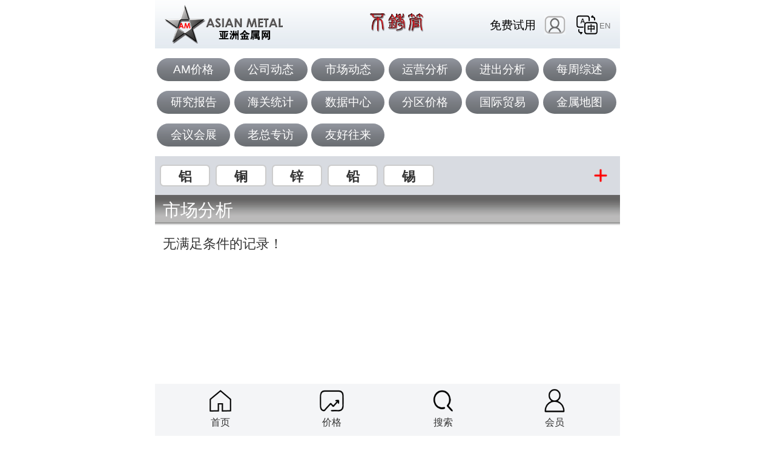

--- FILE ---
content_type: text/html;charset=UTF-8
request_url: https://wap.asianmetal.cn/news/moreNews.am?pId=345&nType=predict
body_size: 7375
content:









<!DOCTYPE html PUBLIC "-//W3C//DTD XHTML 1.0 Transitional//EN" "http://www.w3.org/TR/xhtml1/DTD/xhtml1-transitional.dtd">
<html xmlns="http://www.w3.org/1999/xhtml">
<head>
<meta http-equiv="Content-Type" content="text/html; charset=utf-8" />
<meta http-equiv='content-language' content='zh-cn'>
<meta name="viewport" content="width=device-width, initial-scale=1.0, maximum-scale=1.0, user-scalable=no" /><!--强制让文档与设备的宽度保持 1:1，文档最大的宽度比列是1.0-->
<meta name="apple-mobile-web-app-capable" content="yes"><!--IOS 允许全屏模式浏览 添加到主屏后再打开，不显示地址栏和下方的toolbar-->
<meta http-equiv="Cache-Control" content="no-siteapp" /><!--禁止百度等转码-->
<meta name="msapplication-tap-highlight" content="no"><!--winphone系统a、input标签被点击时产生的半透明灰色背景怎么去掉-->
<meta name="format-detection" content="telephone=no"><!--忽略页面中的数字识别为电话号码-->
<link href="/c/headerCn.css" rel="stylesheet" type="text/css" />
<link href="/c/newsCn.css" rel="stylesheet" type="text/css" />
<script type="text/javascript" src="/j/jquery-1.7.1.min.js"></script>
<script type="text/javascript" src="/j/jquery.mobile.custom.min.js"></script>
<script type="text/javascript" src="/j/jquery.event.drag-1.5.min.js"></script>
<script type="text/javascript" src="/j/jquery.touchSlider.js"></script>
<script type="text/javascript" src="/j/backToTop.js"></script>
<script type="text/javascript" src="/j/validate.js"></script>
<script type="text/javascript" src="/j/product.js"></script>
<script type="text/javascript" src="/j/country.js"></script>
<script type="text/javascript" src="/j/common.js"></script>
<script type="text/javascript" src="/j/product.js"></script>
<script type="text/javascript" src="/j/selectProduct.js"></script>
<title>市场分析</title>
<meta name="keywords" content="市场分析" />
<meta name="description" content="亚洲金属网专业提供冶金、金属、钢铁行业的新闻、资讯、价格行情。" />
</head>
<body>	

<!-------头部-------->
<header>
		<div class="top">
        <a href="/index.shtml"><div class="topLogo">
			<img alt="亚洲金属网" width="100%" src="/i/AM-LOGO.png">
			</div>
		</a>
        <div class="topMenu">
			<div class="topMenuIcon">
				<a id="freeTxt" href="/member/memberReg.shtml">免费试用</a>
				<a id="loginImg" href="/login/login.shtml"><img src="/i/cont_name.png" alt="亚洲金属" /></a>
				<a href="//wap.asianmetal.com/"><img alt="Asian Metal" src="/i/EN.png"/><span>EN</span></a>
			</div>
        </div>
    </div>
</header>
<div class="header"></div>
<!-------头部结束-------->

<!-------产品图标-------->
<div class="productIcon"><img id="pIdImg" width="90%" /></div>
<script>
if(getThreeName(345)!=''){
	$("#pIdImg").attr("src","/i/toppro/top_"+getProductNameEN(getTwoIdByThree(345)).replace(" ","").replace(" ","")+".png");
}else{
	if(getOneIdByTwo(345)=='6'){
		$("#pIdImg").attr("src","/i/toppro/top_RareEarths.png");
	}else
      $("#pIdImg").attr("src","/i/toppro/top_"+getProductNameEN(345).replace(" ","").replace(" ","")+".png");
}
</script>

<script type="text/javascript" src="/j/login.js"></script>
<script>
ifLogin();
</script>



<!-------导航-------->
<nav>
	<div><a id="nava1" href="/price/initPriceList.am">AM价格</a></div>
    <div><a id="nava2" href="/news/moreNews.am?nType=market">公司动态</a></div>
    <div><a id="nava3" href="/news/moreNews.am?nType=bazaarTrend">市场动态</a></div>
    <div><a id="nava4" href="/news/moreNews.am?nType=yyfx">运营分析</a></div>
    <div><a id="nava5" href="/news/moreNews.am?nType=jcfx">进出分析</a></div>
    <div><a id="nava6" href="/news/moreNews.am?nType=weekStat">每周综述</a></div>
    <div><a id="nava7" href="/news/moreNews.am?nType=researchReport">研究报告</a></div>
    <div><a id="nava8" href="/news/moreNews.am?nType=statData">海关统计</a></div>
    <div><a id="nava9" href="http://www.asianmetal.cn/database/index.am">数据中心</a></div>
    <div><a id="nava10" href="/news/moreNews.am?nType=civilPrice">分区价格</a></div>
    <div><a id="nava11" href="/trade/initTrade.am">国际贸易</a></div>
    <div><a id="nava12" href="/map/index.shtml">金属地图</a></div>
    <div><a id="nava13" href="/event/index_event.shtml">会议会展</a></div>
    <div><a id="nava14" href="/interview/index_interview.shtml">老总专访</a></div>
    <div><a id="nava15" href="/cag/index_visit.shtml">友好往来</a></div>
</nav>
<!-------导航结束-------->


<section class="proNav">
	<div class="proNavBox" id="navProd">
		<a href="/news/productNews.am?pId=4" id="pId4" class="pnS">铝</a>
        <a href="/news/productNews.am?pId=5" id="pId5" class="pnS">铜</a>
        <a href="/news/productNews.am?pId=6" id="pId6" class="pnS">锌</a>
        <a href="/news/productNews.am?pId=7" id="pId7" class="pnS">铅</a>
	    <a href="/news/productNews.am?pId=8" id="pId8" class="pnS">锡</a>
	</div>
	<span class="proNavPlus" id="navArr"></span>
</section>
<!-------产品弹出层-------->
<div class="indexProduct" id="indexProduct" style="display:none;">
	<div class="topPro">
		<div class="proNavTitle" id="editPro"><span class="hasproTit">快捷产品</span><span class="editPro">编辑</span></div>
		<div class="hasPro" id="hasPro"></div>
	</div>
	<div class="backArr"></div>
	<div class="proNavTitle" style="margin-top: 0;">更多产品</div>
	<div class="choosePro">
		<section class="pro1">
			<h6>基本金属</h6>
			<a href="/news/productNews.am?pId=4" id="pId4" class="pnS">铝</a>
	        <a href="/news/productNews.am?pId=5" id="pId5" class="pnS">铜</a>
	        <a href="/news/productNews.am?pId=6" id="pId6" class="pnS">锌</a>
	        <a href="/news/productNews.am?pId=7" id="pId7" class="pnS">铅</a>
	        <a href="/news/productNews.am?pId=8" id="pId8" class="pnS">锡</a>
	        <a href="/news/productNews.am?pId=9" id="pId9" class="pnS">镍</a>
        </section>
        <section class="pro2">
	        <h6>小金属</h6>
	        <a href="/news/productNews.am?pId=47" id="pId47" class="pnS">硅</a>
	        <a href="/news/productNews.am?pId=40" id="pId40" class="pnS">镁</a>
	        <a href="/news/productNews.am?pId=53" id="pId53" class="pnS">钨</a>
	        <a href="/news/productNews.am?pId=41" id="pId41" class="pnS">钼</a>
	        <a href="/news/productNews.am?pId=52" id="pId52" class="pnS">钒</a>
	        <a href="/news/productNews.am?pId=51" id="pId51" class="pnS">钛</a>
	        <a href="/news/productNews.am?pId=44" id="pId44" class="pnS">锑</a>
	        <a href="/news/productNews.am?pId=164" id="pId164" class="pnS">锰</a>
	        <a href="/news/productNews.am?pId=32" id="pId32" class="pnS">钴</a>
	        <a href="/news/productNews.am?pId=46" id="pId46" class="pnS">硒</a>
	        <a href="/news/productNews.am?pId=38" id="pId38" class="pnS">铟</a>
	        <a href="/news/productNews.am?pId=29" id="pId29" class="pnS">铋</a>
	        <a href="/news/productNews.am?pId=35" id="pId35" class="pnS">锗</a>
	        <a href="/news/productNews.am?pId=34" id="pId34" class="pnS">镓</a>
	        <a href="/news/productNews.am?pId=49" id="pId49" class="pnS">钽</a>
	        <a href="/news/productNews.am?pId=42" id="pId42" class="pnS">铌</a>
	        <a href="/news/productNews.am?pId=31" id="pId31" class="pnS">镉</a>
	        <a href="/news/productNews.am?pId=33" id="pId33" class="pnS">铬</a>
	        <a href="/news/productNews.am?pId=55" id="pId55" class="pnS">锆</a>
	        <a href="/news/productNews.am?pId=27" id="pId27" class="pnS">砷</a>
	        <a href="/news/productNews.am?pId=39" id="pId39" class="pnS">锂</a>
	        <a href="/news/productNews.am?pId=50" id="pId50" class="pnS">碲</a>
	        <a href="/news/productNews.am?pId=30" id="pId30" class="pnS">钙</a>
	        <a href="/news/productNews.am?pId=37" id="pId37" class="pnS">汞</a>
	        <a href="/news/productNews.am?pId=48" id="pId48" class="pnS">锶</a>
	        <a href="/news/productNews.am?pId=43" id="pId43" class="pnS">铼</a>
	        <!--
	        <a href="/news/productNews.am?pId=57" id="pId57" class="pnS">银</a>
	        -->
        </section>
        <section class="pro3">
	        <h6>铁合金</h6>
	        <a href="/news/productNews.am?pId=13" id="pId13" class="pnS">钼铁</a>
	        <a href="/news/productNews.am?pId=20" id="pId20" class="pnS">钒铁</a>
	        <a href="/news/productNews.am?pId=18" id="pId18" class="pnS">钛铁</a>
	        <a href="/news/productNews.am?pId=19" id="pId19" class="pnS">钨铁</a>
	        <a href="/news/productNews.am?pId=16" id="pId16" class="pnS">硅铁</a>
	        <a href="/news/productNews.am?pId=22" id="pId22" class="pnS">硅锰</a>
	        <a href="/news/productNews.am?pId=12" id="pId12" class="pnS">锰铁</a>
	        <a href="/news/productNews.am?pId=236" id="pId236" class="pnS">锰矿</a>
	        <a href="/news/productNews.am?pId=11" id="pId11" class="pnS">铬铁</a>
	        <a href="/news/productNews.am?pId=237" id="pId237" class="pnS">铬矿</a>
	        <a href="/news/productNews.am?pId=165" id="pId165" class="pnS">硼铁</a>
	        <a href="/news/productNews.am?pId=15" id="pId15" class="pnS">磷铁</a>
	        <a href="/news/productNews.am?pId=14" id="pId14" class="pnS">铌铁</a>
	        <a href="/news/productNews.am?pId=174" id="pId174" class="pnS">镍铁</a>
	        <a href="/news/productNews.am?pId=23" id="pId23" class="pnS">硅钙</a>
        </section>
        <section class="pro4">
	        <h6>稀土金属</h6>
	        <a href="/news/productNews.am?pTId=6" id="pId6_1" class="pnS">镨</a>
	        <a href="/news/productNews.am?pTId=6" id="pId6_2" class="pnS">钕</a>
	        <a href="/news/productNews.am?pTId=6" id="pId6_3" class="pnS">铽</a>
	        <a href="/news/productNews.am?pTId=6" id="pId6_4" class="pnS">铕</a>
	        <a href="/news/productNews.am?pTId=6" id="pId6_5" class="pnS">镝</a>
	        <a href="/news/productNews.am?pTId=6" id="pId6_6" class="pnS">钇</a>
	        <a href="/news/productNews.am?pTId=6" id="pId6_7" class="pnS">镧</a>
	        <a href="/news/productNews.am?pTId=6" id="pId6_8" class="pnS">钆</a>
	        <a href="/news/productNews.am?pTId=6" id="pId6_9" class="pnS">铈</a>
	        <a href="/news/productNews.am?pTId=6" id="pId6_10" class="pnB">钕铁硼</a>
        </section>
        <section class="pro5">
	        <h6>耐火材料</h6>
	        <a href="/news/productNews.am?pId=144" id="pId144" class="pnS">炭素</a>
	        <a href="/news/productNews.am?pId=503" id="pId503" class="pnS">石墨</a>
	        <a href="/news/productNews.am?pId=143" id="pId143" class="pnS">矾土</a>
	        <a href="/news/productNews.am?pId=141" id="pId141" class="pnS">刚玉</a>
	        <a href="/news/productNews.am?pId=139" id="pId139" class="pnS">镁砂</a>
	        <a href="/news/productNews.am?pId=140" id="pId140" class="pnB">碳化硅</a>
        </section>
        <section class="pro6">
	        <h6>炼钢原料</h6>
	        <a href="/news/productNews.am?pId=465" id="pId465" class="pnS">煤炭</a>
	        <a href="/news/productNews.am?pId=466" id="pId466" class="pnS">焦炭</a>
	        <a href="/news/productNews.am?pId=177" id="pId177" class="pnS">铁矿</a>
	        <a href="/news/productNews.am?pId=180" id="pId180" class="pnS">生铁</a>
	        <a href="/news/productNews.am?pId=82" id="pId82" class="pnS">废钢</a>
	        <a href="/news/productNews.am?pId=85" id="pId85" class="pnS">钢坯</a>
        </section>
        <section class="pro7">
	        <h6>普通钢材</h6>
	        <a href="/news/productNews.am?pId=94" id="pId94" class="pnS">线螺</a>
	        <a href="/news/productNews.am?pId=467" id="pId467" class="pnS">热轧</a>
	        <a href="/news/productNews.am?pId=468" id="pId468" class="pnS">冷轧</a>
	        <a href="/news/productNews.am?pId=90" id="pId90" class="pnS">中厚</a>
	        <a href="/news/productNews.am?pId=287" id="pId287" class="pnS">带钢</a>
	        <a href="/news/productNews.am?pId=131" id="pId131" class="pnS">涂镀</a>
	        <a href="/news/productNews.am?pId=101" id="pId101" class="pnS">型材</a>
	        <a href="/news/productNews.am?pId=129" id="pId129" class="pnS">管材</a>
        </section>
        <section class="pro8">
	        <h6>不锈钢材</h6>
	        <a href="/news/productNews.am?pId=347" id="pId347" class="pnB">不锈棒</a>
	        <a href="/news/productNews.am?pId=344" id="pId344" class="pnB">不锈板</a>
	        <a href="/news/productNews.am?pId=345" id="pId345" class="pnB">不锈管</a>
	        <a href="/news/productNews.am?pId=348" id="pId348" class="pnB">废不锈</a>
        </section>
        <section class="pro9">
	        <h6>特殊钢材</h6>
	        <a href="/news/productNews.am?pId=469" id="pId469" class="pnB">结构钢</a>
	        <a href="/news/productNews.am?pId=473" id="pId473" class="pnB">轴承钢</a>
	        <a href="/news/productNews.am?pId=475" id="pId475" class="pnB">冷镦钢</a>
	        <a href="/news/productNews.am?pId=286" id="pId286" class="pnS">硅钢</a>
        </section>
	</div>
</div>
<div class="proArr"><span id="proArr"></span></div>
<!-------产品弹出层结束-------->
<script type="text/javascript">
$(document).ready(function (){
//设置产品列表高度
var wh = window.innerHeight || document.documentElement.clientHeight;
$("#indexProduct").css("height",wh+50+"px");
//点击显示产品列表
$("#navArr").on("tap",function(){
	$(".proArr").fadeIn();
	$("#indexProduct").slideDown(600);	
	$("body").height(wh).css("overflow","hidden");
	$(".hasPro a").remove();
	$(".proNavBox a").clone().appendTo($(".hasPro")).fadeIn();	
	var eachp = $(".proNavBox a");	
	var pId;
	for (var i=0;i<eachp.length;i++) {
		pId=$(eachp[i]).attr("id");
		$(".choosePro a[id='"+pId+"']").hide();
	}
})
$("#proArr").on("tap",function(){
	if (edit == 2) {//没点保存点了编辑
		savePro();
		saveProdNav();
	}else if(edit==1){//没点编辑
		saveProdNav();
		$(".proArr").fadeOut();
		$("#indexProduct").slideUp(600);
		$("body").height("auto").css("overflow","auto");
		$('body,html').animate({ scrollTop: 0 }, 100);
	}
})
$(".backArr").on("tap",function(){
	if (edit == 2) {//没点保存点了编辑
		savePro();
		saveProdNav();
	}else if(edit==1){//没点编辑
		saveProdNav();
		$(".proArr").fadeOut();
		$("#indexProduct").slideUp(600);
		$("body").height("auto").css("overflow","auto");
		$('body,html').animate({ scrollTop: 0 }, 100);
	}
})
//点击选择产品
$(".choosePro a").on("tap",function () {
	if (edit == 2) {
		//var delX = document.createElement("span");
		//$(this).fadeOut();
		$(this).hide();
		$(this).clone().appendTo(".hasPro").fadeIn().css({"display":"inline-block","border":"0.1rem solid red"});
		return false;
	}else{
		return true;
	}
	
})
//点击删除产品
$(".hasPro").on("tap","a",function (){
	if (edit == 2) {
		//$(this).fadeOut().remove();
		$(this).remove();
		var aId = this.id;
		$(".choosePro a[id="+aId+"]").fadeIn();
		return false;
	}else{
		return true;
	}
})
//点击编辑产品
var edit = 1;//false不可编辑 true可编辑   1未编辑  2点了编辑
function savePro(){
	edit = 1;
	var eachsp = $(".hasPro span");
	var chosesp = $(".choosePro span");
	for (var i=0;i<eachsp.length;i++) {
		eachsp[i].remove();
	}
	for (var i=0;i<chosesp.length;i++) {
		chosesp[i].remove();
	}
	$(".editPro").text("编辑");  
	$(".hasPro a").unbind("click");
	$(".choosePro a").unbind("click");
	$(".proArr").fadeOut();
	$("#indexProduct").slideUp(600);
	$("body").height("auto").css("overflow","auto");
	$(".proNavBox a").remove();
	$(".hasPro a").clone().appendTo($(".proNavBox")).css({"display":"inline-block","border":"0.1rem solid #ccc"});
	$('body,html').animate({ scrollTop: 0 }, 100);
}
$(".editPro").on("tap",function (){
	if (edit == 1) {
		edit = 2;
		var eachp = $(".hasPro a");	
		var chosp = $(".choosePro a");
		for (var i=0;i<eachp.length;i++) {
			var delX = document.createElement("span");
			eachp[i].appendChild(delX);
		}
		for (var i=0;i<chosp.length;i++) {
			var delX = document.createElement("span");
			chosp[i].appendChild(delX);
		}
		$(".editPro").text("保存");
		$(".hasPro a").bind("click",function(event){
			event.preventDefault();
		});
		$(".choosePro a").bind("click",function(event){
			event.preventDefault();
		});
	} else{
		savePro();
        saveProdNav();
	}
})
function saveProdNav(){
	var eachp = $(".hasPro a");	
	var pId;
	var pIds="";
	for (var i=0;i<eachp.length;i++) {
		pId=$(eachp[i]).attr("id");
		pId=pId.substring(3,pId.length);
		if(i<(eachp.length-1))
		   pIds+=pId+",";
		else
		   pIds+=pId;
	}
	if(pIds!=null&&pIds!=""&&pIds!="null"){
	    localStorage.setItem("prodNav", pIds);
	    var nowDate = new Date();
	    var tData={pIds:pIds}
	    $.post("/nav/saveNav.am?n="+nowDate,tData,function(data){});
    }
}
function getProdNav(){
	var dt = localStorage.getItem("prodNav");
	if(dt==null||dt==''||dt=='null'){
		 var nowDate = new Date();
		 var tData={n:nowDate};
		 $.post("/nav/selectNav.am",tData,function(data){
			    if(data!=''){
			    	if(data<0){}else{
			    	   var dtArr=data.split(",");
					   for(var j=0;j<dtArr.length;j++){
					      $(".choosePro a[id='pId"+dtArr[j]+"']").clone().appendTo(".proNavBox").fadeIn().css({"display":"inline-block"});
					   }
			        }
			    }
		 });
	}else{
		$(".proNavBox a").remove();
		$(".hasPro a").remove();
		var dtArr=dt.split(",");
		for(var j=0;j<dtArr.length;j++){
		  // $(".choosePro a[id='pId"+dtArr[j]+"']").clone().appendTo(".hasPro").fadeIn().css({"display":"inline-block"});
		   $(".choosePro a[id='pId"+dtArr[j]+"']").clone().appendTo(".proNavBox").fadeIn().css({"display":"inline-block"});
		  // $(".choosePro a[id='pId"+dtArr[j]+"']").fadeOut();		   
		}
	}
}
getProdNav();
})
</script>
<h1 class="blockTitle">市场分析</h1>
<div class="indexblock1">
	<ul id="content">
		
 <li>无满足条件的记录！</li>
 
</ul>
</div>					

<section class="menu">
	<div class="bottom">
		<div id="menu1" class="menu01"><a href="/index.shtml"><span>首页</span></a></div>
		<div id="menu2" class="menu02"><a href="/price/initPriceList.am"><span>价格</span></a></div>
		<div id="menu3" class="menu03"><a href="/search.shtml"><span>搜索</span></a></div>
		<div id="menu4" class="menu04"><a href="/member/indexMember.am"><span>会员</span></a></div>
	</div>
</section>
<!-------底部--------->
<footer>
	<div class="footLink">
    	<a href="/about/aboutUS.shtml">关于我们</a><a href="/about/contactUS.shtml">联系我们</a><a href="/about/provision.shtml">服务条款</a>
    </div>
    <div class="footText">
    <span>北京金易讯信息技术有限公司 2005 版权所有 京ICP证090219号</span><br />
    <span>京公网安备110105014876号 京ICP备10034673号</span></div>
</footer>
<!-------底部结束--------->
</body>
</html>
<script>
var pageType='1';
var ifData=0;
var pId=345;
var nType='predict';
var pOId='null';
var pTId='null';
var plateId='null';
var plateId2='null';

var nMId="null";
</script>
<script type="text/javascript" src="/j/page.js"></script>
<script type="text/javascript" src="/j/bottom.js"></script>

<script type="text/javascript" src="/j/s.js"></script>
<script type="text/javascript">
  var _gaq=_gaq || [];
  _gaq.push(['_setAccount', 'UA-1170550-2']);
  _gaq.push(['_trackPageview']);
  (function() {
    var ga=document.createElement('script'); ga.type = 'text/javascript'; ga.async = true;
    ga.src=('https:' == document.location.protocol ? 'https://ssl' : 'http://www') + '.google-analytics.com/ga.js';
    var s=document.getElementsByTagName('script')[0]; s.parentNode.insertBefore(ga, s);
  })();
  var _hmt = _hmt || [];
  (function() {
    var hm = document.createElement("script");
    hm.src = "https://hm.baidu.com/hm.js?47a3f703430b946934e618031dd079d7";
    var s = document.getElementsByTagName("script")[0]; 
    s.parentNode.insertBefore(hm, s);
  })();
  (function() {
    var hm=document.createElement("script");
    hm.src="https://hm.baidu.com/hm.js?73a88d882d62d336ab3ce44923c43bc1";
    var s=document.getElementsByTagName("script")[0]; 
    s.parentNode.insertBefore(hm, s);
  })();
var _bdhmProtocol=(("https:" == document.location.protocol) ? " https://" : " http://");
document.write(unescape("%3Cscript src='" + _bdhmProtocol + "hm.baidu.com/h.js%3Fb986fd181f1c7376335b2d5a17870838' type='text/javascript'%3E%3C/script%3E"));
document.write(unescape("%3Cscript src='" + _bdhmProtocol + "hm.baidu.com/h.js%3Fadd97541cd9d227fcba05d4e89d742f2' type='text/javascript'%3E%3C/script%3E"));
document.write(unescape("%3Cscript src='" + _bdhmProtocol + "hm.baidu.com/h.js%3F5ed4d86da138b0405cd5df1dfb4b18e9' type='text/javascript'%3E%3C/script%3E"));
</script>
<script type="text/javascript" src="//stat.tf.360.cn/search/c.js?u=1042800541" charset="utf-8"></script>

--- FILE ---
content_type: text/css
request_url: https://wap.asianmetal.cn/c/newsCn.css
body_size: 1951
content:
@charset "utf-8";
/*有国旗的块部样式*/
.blockTitle{height:3.5rem;line-height:3.2rem;font-size:1.8rem;background:url(/i/blocktitlebg.png) repeat-x;background-size:contain;color:#fff;padding:0 0.8rem;-webkit-box-sizing:border-box;-moz-box-sizing:border-box;}
.indexblock1{margin-bottom:1rem;min-height:34rem;}
.indexblock1 a{color:#333;}
.indexblock1 a:visited{color:#333 !important;}
.indexblock1 ul li{padding:0.5rem 0.8rem;-webkit-box-sizing:border-box;-moz-box-sizing:border-box;width:100%;border-top:0.1rem solid #ccc;position:relative;}
.indexblock1 ul li:nth-child(1){border-top:0;}
.block1_left{position:absolute;left:0.8rem;top:0.8rem;width:2rem;height:1.4rem;overflow:hidden;}
.block1_right{padding-left:2.4rem;}
.block1_right p{font-size:1.6rem;line-height:2rem;min-height:2rem;max-height:6rem;text-align:justify; word-break:break-word;overflow:hidden;}
.block1_bottom{height:2rem;margin-top:0.4rem;overflow:hidden;width:100%;position:relative; text-align:right;}
.timeRead{display:inline-block;height:2rem;line-height:2rem;background-color:#fff;position:absolute;left:0;bottom:0;width:9rem;text-align:left;white-space:nowrap;overflow:hidden;}
.timeRead span{font-size:1rem;line-height:2.2rem;color:#ccc;margin-right:1rem;}
.timeRead span.read{padding-left:1.5rem;background:url(/i/readIcon.png) no-repeat;background-size:contain;margin-right:0.5rem;}
.proIcons{display:inline-block;height:2rem;line-height:2rem;text-align:right;overflow:hidden;padding-left:9rem;}
.proIcons img{float:right;height:1.5rem;margin-top:0.4rem;margin-left:0.5rem;}
.noIconPro{float:right;margin-left:0.5rem;white-space:nowrap;font-size:1.4rem;line-height:2rem;font-weight:bold;font-style:italic;color:#9A5400;}
/*无国旗的块部样式*/
.indexblock2{margin-bottom:1rem;}
.indexblock2 a{color:#333;}
.indexblock2 a:visited{color:#333 !important;}
.indexblock2 ul li{padding:0.5rem 0.8rem;-webkit-box-sizing:border-box;-moz-box-sizing:border-box;width:100%;border-top:0.1rem solid #ccc;position:relative;}
.indexblock1 ul li:nth-child(1){border-top:0;}
.block2_right p{font-size:1.6rem;line-height:2rem;min-height:2rem;max-height:6rem;text-align:justify;word-break:break-word;overflow:hidden;}
.block2_bottom{height:2rem;margin-top:0.4rem;overflow:hidden;width:100%;position:relative;text-align:right;}
/*内容页样式*/
.newsTit{font-size:1.8rem;line-height:2.2rem; padding:1.4rem 0.8rem 0.4rem 0.8rem;text-align:center;border-bottom:0.1rem solid #ccc;}
.newsTit p{padding-top:1rem;font-weight:bold;}
.newsTit h1{padding-top:1rem;font-weight:bold;font-size:1.8rem;}
.newsTit .titTime{font-size:1rem;color:#999;line-height:2rem;padding-top:0;}
.newsText{list-style:none;padding:1rem 0.8rem;line-height:2rem;font-size:1.4rem;text-align:justify;word-break:break-word;overflow-x:scroll;margin-bottom:1rem;}
.newsText::-webkit-scrollbar{height:1rem;}
.newsText::-webkit-scrollbar-button{display:none;}
/*.newsText::-webkit-scrollbar-track{background:#f1f1f1 url(/i/scrollbac.png) repeat-x left top;background-size:auto 100%;}*/
.newsText::-webkit-scrollbar-thumb{background:url(/i/scrollback.png) center center no-repeat;background-size:auto 50%;background-color:white;-webkit-border-radius:0.8rem;border-radius:0.8rem;border:1px solid #ccc;}
.newsText img{display:block;width:80%;height:auto;margin:1rem auto;}
.widthdiv{margin-top:2rem;}
/*评论部分*/
.newsMess{width:94%;margin:0 auto 1.5rem;box-shadow:0.2rem 0.2rem 0.5rem #999;}
.contenttit{height:3rem;line-height:3rem;color:#fff;padding-left:1rem;background:url(//img.asianmetal.cn/images/confirm_tit.png) repeat-x left top;background-size:contain;font-size:1.4rem;}
.newcommentleft{float:left;display:block;color:#fff;}
.newcommentright{float:right;display:block;padding-right:1rem;color:#fff;}
.newcommentright em{color:#00ffff;margin-right:0.3rem;}
.textArea{background-color:#f5f5f5;padding:1rem 0.8rem;}
.textArea textarea{width:100%;-webkit-box-sizing:border-box;-moz-box-sizing:border-box;padding:0.8rem;border:0.1rem solid #ccc; box-shadow:inset 0.1rem 0.1rem 0.2rem #999;resize:none;}
.textArea input{display:block;width:5.7rem;height:2rem;line-height:2rem;font-size:1.4rem;background:url(//img.asianmetal.cn/images/buy_sell_out.gif) no-repeat left top;background-size:contain;color:#fff;margin:1rem auto 0;}
.messList{width:94%;margin:1rem auto;}
.messList ul{list-style:none;}
.messList ul li{padding:1.5rem 1rem 0;border-bottom:0.1rem solid #ccc;font-size:1.2rem;}
.messList ul li:first-child{border-top:0.1rem solid #ccc;}
.messtext{line-height:1.4rem;font-size:1.2prem; padding-bottom:0.5rem;text-align:justify;word-break:break-word;}
.messTime{float:left;font-size:1rem;line-height:1.4rem;color:#999;padding-bottom:1.5rem;}
.messComp{float:right;font-size:1rem;line-height:1.4rem;color:#999;padding-bottom:1.5rem;}
/*免责声明*/
.noticeText{list-style:none;padding:0.5rem 0.8rem;}
.noticeText li{margin-bottom:1rem;line-height:1.2rem;font-size:0.8rem;text-align:justify;word-break:break-word;color:#999;}
.noticeTit{text-align:center;font-weight:bold;color:#666;font-size:1rem;margin-bottom:0.5rem;}
.divtitle{text-align:center;font-weight:bold;}
.newsText p{margin:1rem 0;}
.divimg01{padding:0 0.8rem;margin-bottom:2rem;}
.divimg01 img{min-height:170px;border:0.1rem solid #ccc;border-radius:2rem;box-shadow:0.1rem 0.1rem 0.3rem #666;}
.newsText img{display:block;width:100%;height:auto;}
.newsImgWidDiv{width:100%;}
.Ranklist{width:100%;margin:10px auto;padding:0;padding-top:10px;list-style:none;margin:0;padding:0;}
.Ranklist:after{display:block;height:0;clear:both;}
.Ranklist li{width:100%;float:left;list-style:none;margin:0;padding:0;}
.Ranklist li:last-child{float:right;}
.Ranklist table{border:0;width:95%;margin-left:5px;margin-bottom:10px;margin-top:8px;border-top:1px solid #ccc;border-left:1px solid #ccc;}
.Ranklist table td{border:0;font-size:12px;border-right:1px solid #ccc !important;border-bottom:1px solid #ccc !important; height:20px;line-height:20px;}
.Ranklist table tr:nth-child(1){background-color:#e1e1e1;}
.centeralign, .centertitle{text-align:center;}
.rightalign, .marginleftli{text-align:right;}
.leftalign{text-align:left;}
.nulldiv{height:10px;}
.widthdivbottom{text-align:center;}
.titlealign{text-align:center;font-weight:bold;}
.fqjgp{margin:0 0 15px 0 !important;}
.fqjgspan{font-size:12rem;}
.fqjgtable p,.fqjgtable span{font-size:1.2rem;}
.fqjgtable b{font-size:1.2rem;font-weight:bold;}

--- FILE ---
content_type: application/javascript
request_url: https://wap.asianmetal.cn/j/product.js
body_size: 12663
content:
var oneArray=new Array();
oneArray[0]=new Array('4','基本金属');
oneArray[1]=new Array('5','小金属');
oneArray[2]=new Array('6','稀土金属');
//oneArray[3]=new Array('7','稀贵金属');
oneArray[3]=new Array('8','铁合金');
oneArray[4]=new Array('9','耐火材料');
oneArray[5]=new Array('10','炼钢原料');
oneArray[6]=new Array('11','钢板材');
oneArray[7]=new Array('12','钢长材');
oneArray[8]=new Array('13','不锈钢材');
oneArray[9]=new Array('14','特殊钢材');
oneArray[10]=new Array('15','工业矿物');
oneArray[11]=new Array('99','行业服务');
var oneMetalArray=new Array();
oneMetalArray[0]=new Array('4','基本金属');
oneMetalArray[1]=new Array('5','小金属');
oneMetalArray[2]=new Array('6','稀土金属');
//oneMetalArray[3]=new Array('7','稀贵金属');
oneMetalArray[3]=new Array('8','铁合金');
//oneMetalArray[5]=new Array('9','耐火材');
var oneSteelArray=new Array();
oneSteelArray[0]=new Array('10','炼钢原料');
oneSteelArray[1]=new Array('11','钢板材');
oneSteelArray[2]=new Array('12','钢长材');
oneSteelArray[3]=new Array('13','不锈钢材');
oneSteelArray[4]=new Array('14','特殊钢材');
var oneMineralArray=new Array();
oneMineralArray[0]=new Array('15','工业矿物');
oneMineralArray[1]=new Array('9','耐火材料');
var scrapArray=new Array();
scrapArray[0]=new Array('82','废钢');
scrapArray[1]=new Array('348','不锈废料');
scrapArray[2]=new Array('318','废铝');
scrapArray[3]=new Array('337','废铜');
scrapArray[4]=new Array('360','废铅');
scrapArray[5]=new Array('536','废锡');
scrapArray[6]=new Array('354','废钨');
scrapArray[7]=new Array('539','废钽');
scrapArray[8]=new Array('488','废钼');
scrapArray[9]=new Array('359','废镍');
var twoArray=new Array();
twoArray[0]=new Array('4','4','铝');
twoArray[1]=new Array('4','5','铜');
twoArray[2]=new Array('4','6','锌');
twoArray[3]=new Array('4','7','铅');
twoArray[4]=new Array('4','8','锡');
twoArray[5]=new Array('4','9','镍');
twoArray[6]=new Array('5','47','硅');
twoArray[7]=new Array('5','40','镁');
twoArray[8]=new Array('5','53','钨');
twoArray[9]=new Array('5','41','钼');
twoArray[10]=new Array('5','52','钒');
twoArray[11]=new Array('5','51','钛');
twoArray[12]=new Array('5','44','锑');
twoArray[13]=new Array('5','164','锰');
twoArray[14]=new Array('5','32','钴');
twoArray[15]=new Array('5','46','硒');
twoArray[16]=new Array('5','38','铟');
twoArray[17]=new Array('5','29','铋');
twoArray[18]=new Array('5','35','锗');
twoArray[19]=new Array('5','34','镓');
twoArray[20]=new Array('5','49','钽');
twoArray[21]=new Array('5','42','铌');
twoArray[22]=new Array('5','31','镉');
twoArray[23]=new Array('5','33','铬');
twoArray[24]=new Array('5','55','锆');
twoArray[25]=new Array('5','27','砷');
twoArray[26]=new Array('5','39','锂');
twoArray[27]=new Array('5','50','碲');
twoArray[28]=new Array('5','30','钙');
twoArray[29]=new Array('5','37','汞');
twoArray[30]=new Array('5','48','锶');
twoArray[31]=new Array('5','43','铼');
twoArray[32]=new Array('15','288','硼');
twoArray[33]=new Array('15','294','磷');
twoArray[34]=new Array('5','36','铪');
twoArray[35]=new Array('5','28','铍');
twoArray[36]=new Array('5','731','钠');
twoArray[37]=new Array('5','814','钾');
twoArray[38]=new Array('6','336','铒');
twoArray[39]=new Array('6','64','镧');
twoArray[40]=new Array('6','65','铈');
twoArray[41]=new Array('6','66','镨');
twoArray[42]=new Array('6','67','钕');
twoArray[43]=new Array('6','68','钆');
twoArray[44]=new Array('6','69','钐');
twoArray[45]=new Array('6','70','铕');
twoArray[46]=new Array('6','71','钷');
twoArray[47]=new Array('6','72','铽');
twoArray[48]=new Array('6','73','镝');
twoArray[49]=new Array('6','54','钇');
twoArray[50]=new Array('6','45','钪');
twoArray[51]=new Array('6','340','钬');
twoArray[52]=new Array('6','341','镥');
twoArray[53]=new Array('6','342','铥');
twoArray[54]=new Array('6','343','镱');
twoArray[55]=new Array('6','690','稀土矿');
twoArray[56]=new Array('8','11','铬铁');
twoArray[57]=new Array('8','12','锰铁');
twoArray[58]=new Array('8','13','钼铁');
twoArray[59]=new Array('8','14','铌铁');
twoArray[60]=new Array('8','15','磷铁');
twoArray[61]=new Array('8','16','硅铁');
twoArray[62]=new Array('8','18','钛铁');
twoArray[63]=new Array('8','19','钨铁');
twoArray[64]=new Array('8','20','钒铁');
twoArray[65]=new Array('8','21','硅铬');
twoArray[66]=new Array('8','22','硅锰');
twoArray[67]=new Array('8','23','硅钙');
twoArray[68]=new Array('8','832','硅钡');
twoArray[69]=new Array('8','165','硼铁');
twoArray[70]=new Array('8','174','镍铁');
twoArray[71]=new Array('9','139','镁砂');
twoArray[72]=new Array('9','140','碳化硅');
twoArray[73]=new Array('9','141','刚玉');
twoArray[74]=new Array('9','143','矾土');
twoArray[75]=new Array('9','144','炭素');
twoArray[76]=new Array('9','503','石墨');
twoArray[77]=new Array('10','177','铁矿');
twoArray[78]=new Array('10','180','生铁');
twoArray[79]=new Array('10','82','废钢');
twoArray[80]=new Array('10','85','钢坯');
twoArray[81]=new Array('10','465','煤炭');
twoArray[82]=new Array('10','466','焦炭');
twoArray[83]=new Array('10','711','木炭');
twoArray[84]=new Array('10','714','木材');
twoArray[85]=new Array('10','712','草绳');
twoArray[86]=new Array('11','467','热轧');
twoArray[87]=new Array('11','468','冷轧');
twoArray[88]=new Array('11','90','中厚');
twoArray[89]=new Array('11','131','涂镀');
twoArray[90]=new Array('14','286','硅钢');
twoArray[91]=new Array('11','287','带钢');
twoArray[92]=new Array('12','94','线材');
twoArray[93]=new Array('12','101','型材');
twoArray[94]=new Array('12','129','管材');
twoArray[95]=new Array('12','589','螺纹');
twoArray[96]=new Array('13','715','不锈钢坯');
twoArray[97]=new Array('13','347','不锈钢棒');
twoArray[98]=new Array('13','348','不锈废料');
twoArray[99]=new Array('13','344','不锈钢板');
twoArray[100]=new Array('13','345','不锈钢管');
twoArray[101]=new Array('14','469','结构钢');
twoArray[102]=new Array('14','470','工模钢');
twoArray[103]=new Array('14','472','齿轮钢');
twoArray[104]=new Array('14','473','轴承钢');
twoArray[105]=new Array('14','474','优焊线');
twoArray[106]=new Array('14','475','冷镦钢');
twoArray[107]=new Array('14','590','冷拉钢');
twoArray[108]=new Array('15','543','硫');
twoArray[109]=new Array('15','709','岩棉');
twoArray[110]=new Array('99','1965','金融');
twoArray[111]=new Array('99','1966','物流');
twoArray[112]=new Array('99','1993','包装');
twoArray[113]=new Array('99','1979','组织');
var threeArray=new Array();
threeArray[0]=new Array('4','187','再生铝合金');
threeArray[1]=new Array('4','188','氧化铝');
threeArray[2]=new Array('4','301','铝棒');
threeArray[3]=new Array('4','358','铝土矿');
threeArray[4]=new Array('4','299','铝铸件');
threeArray[5]=new Array('4','305','铝卷');
threeArray[6]=new Array('4','357','氟化铝');
threeArray[7]=new Array('4','306','铝箔');
threeArray[8]=new Array('4','308','氢氧化铝');
threeArray[9]=new Array('4','186','铝锭');
threeArray[10]=new Array('4','784','铝水');
threeArray[11]=new Array('4','189','铝粉');
threeArray[12]=new Array('4','315','铝型材');
threeArray[13]=new Array('4','318','废铝');
threeArray[14]=new Array('4','303','铝板');
threeArray[15]=new Array('4','304','铝带');
threeArray[16]=new Array('4','302','铝管');
threeArray[17]=new Array('4','339','铝杆');
threeArray[18]=new Array('101','546','角钢');
threeArray[19]=new Array('101','550','C型钢');
threeArray[20]=new Array('101','547','槽钢');
threeArray[21]=new Array('101','551','扁钢');
threeArray[22]=new Array('101','549','H型钢');
threeArray[23]=new Array('101','548','工字钢');
threeArray[24]=new Array('101','553','圆钢');
threeArray[25]=new Array('101','552','方钢');
threeArray[26]=new Array('29','781','铋精矿');
threeArray[27]=new Array('29','782','粗铋');
threeArray[28]=new Array('29','787','氢氧化铋');
threeArray[29]=new Array('29','323','铋锭');
threeArray[30]=new Array('29','215','硝酸铋');
threeArray[31]=new Array('29','668','硫酸铋');
threeArray[32]=new Array('29','324','氧化铋');
threeArray[33]=new Array('140','499','黑碳化硅块');
threeArray[34]=new Array('140','500','绿碳化硅块');
threeArray[35]=new Array('140','772','碳化硅号砂');
threeArray[36]=new Array('140','773','碳化硅微粉');
threeArray[37]=new Array('140','771','碳化硅段砂');
threeArray[38]=new Array('129','556','锅炉管');
threeArray[39]=new Array('129','554','流体管');
threeArray[40]=new Array('129','560','镀锌管');
threeArray[41]=new Array('129','558','管线管');
threeArray[42]=new Array('129','559','直缝焊管');
threeArray[43]=new Array('129','557','石油套管');
threeArray[44]=new Array('129','562','矩形管');
threeArray[45]=new Array('129','563','螺旋管');
threeArray[46]=new Array('129','561','方形管');
threeArray[47]=new Array('129','555','结构管');
threeArray[48]=new Array('90','573','桥梁板');
threeArray[49]=new Array('90','569','普板');
threeArray[50]=new Array('90','571','锅炉容器板');
threeArray[51]=new Array('90','574','高强板');
threeArray[52]=new Array('90','570','锰板');
threeArray[53]=new Array('90','572','船板');
threeArray[54]=new Array('139','491','水镁石');
threeArray[55]=new Array('139','661','电熔镁砂');
threeArray[56]=new Array('139','659','轻烧镁砂');
threeArray[57]=new Array('139','660','重烧镁砂');
threeArray[58]=new Array('139','702','菱镁矿');
threeArray[59]=new Array('139','831','菱镁精矿');
threeArray[60]=new Array('139','808','烧结镁铝尖晶石');
threeArray[61]=new Array('139','809','电熔镁铝尖晶石');
threeArray[62]=new Array('139','810','镁铝尖晶石砖');
threeArray[63]=new Array('139','811','镁砖');
threeArray[64]=new Array('139','812','镁铝砖');
threeArray[65]=new Array('139','813','镁碳砖');
threeArray[66]=new Array('139','824','镁铬砂');
threeArray[67]=new Array('139','827','镁钙砂');
threeArray[68]=new Array('139','828','镁铬砖');
threeArray[69]=new Array('139','829','镁钙砖');
threeArray[70]=new Array('467','575','普卷');
threeArray[71]=new Array('467','577','花纹卷');
threeArray[72]=new Array('467','576','锰卷');
threeArray[73]=new Array('467','578','酸洗卷');
threeArray[74]=new Array('467','579','船卷');
threeArray[75]=new Array('144','742','煅后焦');
threeArray[76]=new Array('144','504','碳素电极');
threeArray[77]=new Array('144','506','电极糊');
threeArray[78]=new Array('144','505','石墨电极');
threeArray[79]=new Array('144','744','针状焦');
threeArray[80]=new Array('144','501','石油焦');
threeArray[81]=new Array('144','502','沥青');
threeArray[82]=new Array('144','790','预焙阳极');
threeArray[83]=new Array('144','842','人造石墨负极');
threeArray[84]=new Array('144','843','石墨化石油焦');
threeArray[85]=new Array('144','844','石墨坩埚');
threeArray[86]=new Array('144','845','石墨匣钵');
threeArray[87]=new Array('144','846','石墨板');
threeArray[88]=new Array('180','509','铸铁');
threeArray[89]=new Array('180','511','铸铁件');
threeArray[90]=new Array('180','510','球铁');
threeArray[91]=new Array('180','507','炼钢铁');
threeArray[92]=new Array('180','508','海绵铁');
threeArray[93]=new Array('31','696','粗镉');
threeArray[94]=new Array('31','646','镉锭');
threeArray[95]=new Array('31','334','氧化镉');
threeArray[96]=new Array('31','289','硫酸镉');
threeArray[97]=new Array('65','603','金属铈');
threeArray[98]=new Array('65','604','氧化铈');
threeArray[99]=new Array('65','721','碳酸铈');
threeArray[100]=new Array('32','521','碳酸钴');
threeArray[101]=new Array('32','516','氯化钴');
threeArray[102]=new Array('32','332','钴精矿');
threeArray[103]=new Array('32','225','氢氧化钴');
threeArray[104]=new Array('32','730','钴中间品');
threeArray[105]=new Array('32','218','电解钴');
threeArray[106]=new Array('32','655','氧化亚钴');
threeArray[107]=new Array('32','789','镍钴锰氧化物');
threeArray[108]=new Array('32','520','草酸钴');
threeArray[109]=new Array('32','223','氧化钴');
threeArray[110]=new Array('32','224','钴粉');
threeArray[111]=new Array('32','362','废钴');
threeArray[112]=new Array('32','519','硫酸钴');
threeArray[113]=new Array('32','517','四氧化三钴');
threeArray[114]=new Array('32','743','钐钴');
threeArray[115]=new Array('466','534','硫酸铵');
threeArray[116]=new Array('466','532','煤焦油');
threeArray[117]=new Array('466','533','粗苯');
threeArray[118]=new Array('466','498','铸造焦');
threeArray[119]=new Array('466','497','冶金焦');
threeArray[120]=new Array('466','713','喷吹焦');
threeArray[121]=new Array('466','545','兰炭');
threeArray[122]=new Array('589','566','盘螺');
threeArray[123]=new Array('589','567','二级螺纹');
threeArray[124]=new Array('589','568','三级螺纹');
threeArray[125]=new Array('589','650','四级螺纹');
threeArray[126]=new Array('465','727','1/3焦煤');
threeArray[127]=new Array('465','496','无烟煤');
threeArray[128]=new Array('465','683','气煤');
threeArray[129]=new Array('465','722','肥煤');
threeArray[130]=new Array('465','723','瘦煤');
threeArray[131]=new Array('465','493','主焦煤');
threeArray[132]=new Array('465','724','贫瘦煤');
threeArray[133]=new Array('465','494','喷吹煤');
threeArray[134]=new Array('465','495','动力煤');
threeArray[135]=new Array('468','580','冷轧卷');
threeArray[136]=new Array('468','581','冷轧板');
threeArray[137]=new Array('33','277','金属铬');
threeArray[138]=new Array('33','237','铬矿');
threeArray[139]=new Array('33','290','氧化铬绿');
threeArray[140]=new Array('33','292','铬酸酐');
threeArray[141]=new Array('5','838','铜阳极板');
threeArray[142]=new Array('5','353','铜棒');
threeArray[143]=new Array('5','193','黄铜');
threeArray[144]=new Array('5','834','青铜');
threeArray[145]=new Array('5','836','铜排');
threeArray[146]=new Array('5','191','电解铜');
threeArray[147]=new Array('5','192','铜精矿');
threeArray[148]=new Array('5','651','粗铜');
threeArray[149]=new Array('5','835','白铜');
threeArray[150]=new Array('5','837','铜箔');
threeArray[151]=new Array('5','751','铜粉');
threeArray[152]=new Array('5','194','铜型材');
threeArray[153]=new Array('5','349','铜杆');
threeArray[154]=new Array('5','337','废铜');
threeArray[155]=new Array('5','351','铜板');
threeArray[156]=new Array('5','352','铜带');
threeArray[157]=new Array('5','653','硫酸铜');
threeArray[158]=new Array('5','350','铜管');
threeArray[159]=new Array('5','833','铜丝');
threeArray[160]=new Array('73','624','金属镝');
threeArray[161]=new Array('73','625','氧化镝');
threeArray[162]=new Array('73','639','镝铁');
threeArray[163]=new Array('131','792','镀铬');
threeArray[164]=new Array('131','654','电镀锌');
threeArray[165]=new Array('131','582','热镀锌');
threeArray[166]=new Array('131','793','镀铅');
threeArray[167]=new Array('131','791','镀铝锌');
threeArray[168]=new Array('131','584','彩涂');
threeArray[169]=new Array('131','583','镀锡');
threeArray[170]=new Array('336','593','金属铒');
threeArray[171]=new Array('336','594','氧化铒');
threeArray[172]=new Array('70','806','蓝粉');
threeArray[173]=new Array('70','617','金属铕');
threeArray[174]=new Array('70','618','氧化铕');
threeArray[175]=new Array('70','619','氧化钇铕');
threeArray[176]=new Array('68','613','钆铁');
threeArray[177]=new Array('68','611','金属钆');
threeArray[178]=new Array('68','612','氧化钆');
threeArray[179]=new Array('340','632','钬铁');
threeArray[180]=new Array('340','630','金属钬');
threeArray[181]=new Array('340','631','氧化钬');
threeArray[182]=new Array('34','795','砷化镓');
threeArray[183]=new Array('34','645','高纯镓');
threeArray[184]=new Array('34','644','金属镓');
threeArray[185]=new Array('34','796','氮化镓');
threeArray[186]=new Array('34','780','氯化镓');
threeArray[187]=new Array('34','670','氧化镓');
threeArray[188]=new Array('34','783','三甲基镓');
threeArray[189]=new Array('35','777','锗精矿');
threeArray[190]=new Array('35','226','氧化锗');
threeArray[191]=new Array('35','253','金属锗');
threeArray[192]=new Array('35','669','锗单晶');
threeArray[193]=new Array('35','778','四氯化锗');
threeArray[194]=new Array('37','642','汞触媒');
threeArray[195]=new Array('37','641','氯化汞');
threeArray[196]=new Array('37','640','金属汞');
threeArray[197]=new Array('94','564','普线');
threeArray[198]=new Array('94','565','高线');
threeArray[199]=new Array('38','797','铟合金');
threeArray[200]=new Array('38','643','粗铟');
threeArray[201]=new Array('38','775','高纯铟');
threeArray[202]=new Array('38','325','铟锭');
threeArray[203]=new Array('38','227','ITO靶材');
threeArray[204]=new Array('38','798','铟型材');
threeArray[205]=new Array('38','802','磷化铟');
threeArray[206]=new Array('38','799','三甲基铟');
threeArray[207]=new Array('38','776','氧化铟');
threeArray[208]=new Array('38','703','废靶材');
threeArray[209]=new Array('64','595','金属镧');
threeArray[210]=new Array('64','596','氧化镧');
threeArray[211]=new Array('64','599','碳酸镧铈');
threeArray[212]=new Array('64','598','氯化镧铈');
threeArray[213]=new Array('64','601','镧铈混合金属');
threeArray[214]=new Array('64','600','硝酸镧铈');
threeArray[215]=new Array('64','597','氧化镧铈');
threeArray[216]=new Array('64','602','混合稀土金属');
threeArray[217]=new Array('39','518','钴酸锂');
threeArray[218]=new Array('39','684','磷酸铁锂');
threeArray[219]=new Array('39','687','锰酸锂');
threeArray[220]=new Array('39','688','六氟磷酸锂');
threeArray[221]=new Array('39','228','碳酸锂');
threeArray[222]=new Array('39','656','氢氧化锂');
threeArray[223]=new Array('39','657','金属锂');
threeArray[224]=new Array('39','725','氯化锂');
threeArray[225]=new Array('39','729','锂矿');
threeArray[226]=new Array('39','689','镍钴铝酸锂');
threeArray[227]=new Array('39','522','镍钴锰酸锂');
threeArray[228]=new Array('39','826','氟化锂');
threeArray[229]=new Array('39','839','锂镍钴锰氧化物');
threeArray[230]=new Array('341','633','金属镥');
threeArray[231]=new Array('341','634','氧化镥');
threeArray[232]=new Array('40','231','镁合金');
threeArray[233]=new Array('40','320','镁阳极');
threeArray[234]=new Array('40','685','白云石');
threeArray[235]=new Array('40','229','镁锭');
threeArray[236]=new Array('40','230','镁粉');
threeArray[237]=new Array('40','321','镁型材');
threeArray[238]=new Array('40','591','镁废料');
threeArray[239]=new Array('287','586','中宽带');
threeArray[240]=new Array('287','585','窄带');
threeArray[241]=new Array('287','587','宽带');
threeArray[242]=new Array('164','658','锰球');
threeArray[243]=new Array('164','235','二氧化锰');
threeArray[244]=new Array('164','232','锰片');
threeArray[245]=new Array('164','233','锰锭');
threeArray[246]=new Array('164','667','氮化锰');
threeArray[247]=new Array('164','236','锰矿');
threeArray[248]=new Array('164','234','锰粉');
threeArray[249]=new Array('164','319','硫酸锰');
threeArray[250]=new Array('164','840','四氧化三锰');
threeArray[251]=new Array('41','462','钼酸铵');
threeArray[252]=new Array('41','664','钼条');
threeArray[253]=new Array('41','240','钼精矿');
threeArray[254]=new Array('41','463','钼电极');
threeArray[255]=new Array('41','460','钼杆');
threeArray[256]=new Array('41','682','钼粉');
threeArray[257]=new Array('41','762','钼型材');
threeArray[258]=new Array('41','242','钼靶材');
threeArray[259]=new Array('41','239','氧化钼');
threeArray[260]=new Array('41','761','钼管');
threeArray[261]=new Array('41','488','废钼');
threeArray[262]=new Array('41','241','钼板');
threeArray[263]=new Array('41','461','钼酸钠');
threeArray[264]=new Array('41','459','钼丝');
threeArray[265]=new Array('41','830','钼酸');
threeArray[266]=new Array('42','671','铌条');
threeArray[267]=new Array('42','243','铌矿');
threeArray[268]=new Array('42','326','金属铌');
threeArray[269]=new Array('42','244','氧化铌');
threeArray[270]=new Array('42','245','铌板');
threeArray[271]=new Array('67','607','金属钕');
threeArray[272]=new Array('67','608','氧化钕');
threeArray[273]=new Array('67','74','钕铁硼');
threeArray[274]=new Array('9','737','镍钴锰氢氧化物前驱体');
threeArray[275]=new Array('9','209','电解镍');
threeArray[276]=new Array('9','213','冰镍');
threeArray[277]=new Array('9','647','镍矿');
threeArray[278]=new Array('9','529','镍粉');
threeArray[279]=new Array('9','214','镍型材');
threeArray[280]=new Array('9','756','镍杆');
threeArray[281]=new Array('9','359','废镍');
threeArray[282]=new Array('9','758','镍板');
threeArray[283]=new Array('9','524','硫酸镍');
threeArray[284]=new Array('9','757','镍管');
threeArray[285]=new Array('9','538','镍氢电池');
threeArray[286]=new Array('9','740','镍合金');
threeArray[287]=new Array('7','479','铅酸蓄电池');
threeArray[288]=new Array('7','512','极板');
threeArray[289]=new Array('7','203','铅合金');
threeArray[290]=new Array('7','201','铅精矿');
threeArray[291]=new Array('7','477','粗铅');
threeArray[292]=new Array('7','202','铅锭');
threeArray[293]=new Array('7','293','氧化铅');
threeArray[294]=new Array('7','752','铅粉');
threeArray[295]=new Array('7','204','铅型材');
threeArray[296]=new Array('7','753','铅杆');
threeArray[297]=new Array('7','360','废铅');
threeArray[298]=new Array('7','478','再生铅');
threeArray[299]=new Array('7','754','铅板');
threeArray[300]=new Array('71','620','金属钷');
threeArray[301]=new Array('71','621','氧化钷');
threeArray[302]=new Array('66','605','金属镨');
threeArray[303]=new Array('66','606','氧化镨');
threeArray[304]=new Array('67','610','镨钕混合金属');
threeArray[305]=new Array('67','609','氧化镨钕');
threeArray[306]=new Array('44','803','铅锑合金');
threeArray[307]=new Array('44','363','锑精矿');
threeArray[308]=new Array('44','666','乙二醇锑');
threeArray[309]=new Array('44','246','锑锭');
threeArray[310]=new Array('44','248','焦锑酸钠');
threeArray[311]=new Array('44','247','氧化锑');
threeArray[312]=new Array('45','628','金属钪');
threeArray[313]=new Array('45','629','氧化钪');
threeArray[314]=new Array('45','728','铝钪');
threeArray[315]=new Array('46','819','粗硒');
threeArray[316]=new Array('46','250','二氧化硒');
threeArray[317]=new Array('46','249','硒粉');
threeArray[318]=new Array('46','322','硒酸钠');
threeArray[319]=new Array('47','356','多晶硅');
threeArray[320]=new Array('47','251','硅粉');
threeArray[321]=new Array('47','252','金属硅');
threeArray[322]=new Array('47','686','硅石');
threeArray[323]=new Array('47','807','还原硅');
threeArray[324]=new Array('69','614','金属钐');
threeArray[325]=new Array('69','615','氧化钐');
threeArray[326]=new Array('69','616','钐铕钆富集物');
threeArray[327]=new Array('8','206','锡精矿');
threeArray[328]=new Array('8','706','粗锡');
threeArray[329]=new Array('8','205','锡锭');
threeArray[330]=new Array('8','732','锡粉');
threeArray[331]=new Array('8','207','锡型材');
threeArray[332]=new Array('8','536','废锡');
threeArray[333]=new Array('8','769','锡板');
threeArray[334]=new Array('8','733','锡球');
threeArray[335]=new Array('8','734','锡棒');
threeArray[336]=new Array('8','535','锡膏');
threeArray[337]=new Array('8','736','锡丝');
threeArray[338]=new Array('8','759','锡管');
threeArray[339]=new Array('8','735','锡杆');
threeArray[340]=new Array('543','544','硫酸');
threeArray[341]=new Array('49','256','碳化钽');
threeArray[342]=new Array('49','254','钽矿');
threeArray[343]=new Array('49','327','金属钽');
threeArray[344]=new Array('49','255','氧化钽');
threeArray[345]=new Array('49','765','钽粉');
threeArray[346]=new Array('49','768','钽型材');
threeArray[347]=new Array('49','539','废钽');
threeArray[348]=new Array('49','767','钽管');
threeArray[349]=new Array('49','766','钽杆');
threeArray[350]=new Array('72','805','绿粉');
threeArray[351]=new Array('72','622','金属铽');
threeArray[352]=new Array('72','623','氧化铽');
threeArray[353]=new Array('51','257','钛精矿');
threeArray[354]=new Array('51','291','二氧化钛');
threeArray[355]=new Array('51','704','钛粉');
threeArray[356]=new Array('51','764','钛型材');
threeArray[357]=new Array('51','705','还原钛');
threeArray[358]=new Array('51','763','钛杆');
threeArray[359]=new Array('51','542','金红石精矿');
threeArray[360]=new Array('51','361','废钛');
threeArray[361]=new Array('51','260','钛板');
threeArray[362]=new Array('51','541','钛渣');
threeArray[363]=new Array('51','259','海绵钛');
threeArray[364]=new Array('51','540','四氯化钛');
threeArray[365]=new Array('51','665','钛管');
threeArray[366]=new Array('51','741','钛锭');
threeArray[367]=new Array('342','635','金属铥');
threeArray[368]=new Array('342','636','氧化铥');
threeArray[369]=new Array('52','726','偏钒酸铵');
threeArray[370]=new Array('52','788','金属钒');
threeArray[371]=new Array('52','297','钒氮');
threeArray[372]=new Array('52','794','钒矿');
threeArray[373]=new Array('52','261','片钒');
threeArray[374]=new Array('52','785','粉钒');
threeArray[375]=new Array('52','825','钒铝');
threeArray[376]=new Array('52','841','多钒酸铵');
threeArray[377]=new Array('53','263','仲钨酸氨');
threeArray[378]=new Array('53','264','钨棒');
threeArray[379]=new Array('53','265','蓝黄钨');
threeArray[380]=new Array('53','268','碳化钨');
threeArray[381]=new Array('53','262','钨精矿');
threeArray[382]=new Array('53','355','钨电极');
threeArray[383]=new Array('53','266','钨粉');
threeArray[384]=new Array('53','760','钨型材');
threeArray[385]=new Array('53','267','钨杆');
threeArray[386]=new Array('53','354','废钨');
threeArray[387]=new Array('53','662','钨板');
threeArray[388]=new Array('53','338','钨酸钠');
threeArray[389]=new Array('53','663','钨靶材');
threeArray[390]=new Array('53','770','钨管');
threeArray[391]=new Array('54','804','红粉');
threeArray[392]=new Array('54','626','金属钇');
threeArray[393]=new Array('54','627','氧化钇');
threeArray[394]=new Array('343','637','金属镱');
threeArray[395]=new Array('343','638','氧化镱');
threeArray[396]=new Array('6','485','氯化锌');
threeArray[397]=new Array('6','195','锌精矿');
threeArray[398]=new Array('6','482','粗锌');
threeArray[399]=new Array('6','197','压铸锌合金');
threeArray[400]=new Array('6','483','热镀锌合金');
threeArray[401]=new Array('6','481','次氧化锌');
threeArray[402]=new Array('6','196','锌锭');
threeArray[403]=new Array('6','199','氧化锌');
threeArray[404]=new Array('6','198','锌粉');
threeArray[405]=new Array('6','200','锌型材');
threeArray[406]=new Array('6','486','锌废料');
threeArray[407]=new Array('6','755','锌板');
threeArray[408]=new Array('6','484','硫酸锌');
threeArray[409]=new Array('55','649','碳酸锆');
threeArray[410]=new Array('55','330','氧化锆');
threeArray[411]=new Array('55','701','电熔锆');
threeArray[412]=new Array('55','698','锆中矿');
threeArray[413]=new Array('55','329','金属锆');
threeArray[414]=new Array('55','697','锆矿');
threeArray[415]=new Array('55','648','氧氯化锆');
threeArray[416]=new Array('55','328','锆英砂');
threeArray[417]=new Array('55','331','硅酸锆');
threeArray[418]=new Array('55','700','海绵锆');
threeArray[419]=new Array('55','699','锆尾矿');
threeArray[420]=new Array('27','779','高纯砷');
threeArray[421]=new Array('27','672','金属砷');
threeArray[422]=new Array('27','673','氧化砷');
threeArray[423]=new Array('50','674','金属碲');
threeArray[424]=new Array('30','677','电解钙粒');
threeArray[425]=new Array('30','675','还原钙粒');
threeArray[426]=new Array('30','676','还原钙锭');
threeArray[427]=new Array('48','679','碳酸锶');
threeArray[428]=new Array('48','678','金属锶');
threeArray[429]=new Array('43','680','铼粒');
threeArray[430]=new Array('43','681','铼酸铵');
threeArray[431]=new Array('141','716','烧结氧化铝');
threeArray[432]=new Array('141','717','棕刚玉');
threeArray[433]=new Array('141','719','板状刚玉');
threeArray[434]=new Array('141','718','白刚玉');
threeArray[435]=new Array('503','738','微晶石墨');
threeArray[436]=new Array('503','774','可膨胀石墨');
threeArray[437]=new Array('503','720','鳞片石墨');
threeArray[438]=new Array('503','739','球形石墨');
threeArray[439]=new Array('503','847','天然石墨负极');
threeArray[440]=new Array('690','693','氟碳铈矿');
threeArray[441]=new Array('690','691','碳酸矿');
threeArray[442]=new Array('690','692','离子矿');
threeArray[443]=new Array('690','694','独居石矿');
threeArray[444]=new Array('11','745','高碳铬铁');
threeArray[445]=new Array('11','746','中碳铬铁 ');
threeArray[446]=new Array('11','747','低碳铬铁');
threeArray[447]=new Array('236','515','碳酸锰矿');
threeArray[448]=new Array('236','514','氧化锰矿');
threeArray[449]=new Array('12','748','高碳锰铁');
threeArray[450]=new Array('12','749','中碳锰铁');
threeArray[451]=new Array('12','750','低碳锰铁');
threeArray[452]=new Array('30','531','电石');
threeArray[453]=new Array('30','588','萤石');
threeArray[454]=new Array('30','710','石灰');
threeArray[455]=new Array('543','707','硫磺粉');
threeArray[456]=new Array('731','492','冰晶石');
threeArray[457]=new Array('731','708','工业盐');
threeArray[458]=new Array('731','817','片碱');
threeArray[459]=new Array('731','818','液碱');
threeArray[460]=new Array('82','820','重废');
threeArray[461]=new Array('82','821','中废');
threeArray[462]=new Array('82','822','边角料');
threeArray[463]=new Array('82','823','氧化铁皮');
threeArray[464]=new Array('469','471','弹簧钢');
threeArray[465]=new Array('469','848','碳结钢');
threeArray[466]=new Array('469','849','合结钢');
threeArray[467]=new Array('1965','1952','投资');
threeArray[468]=new Array('1965','1963','银行');
threeArray[469]=new Array('1965','1955','基金');
threeArray[470]=new Array('1965','1961','期货');
threeArray[471]=new Array('1965','1962','证券');
threeArray[472]=new Array('1965','1964','保险');
threeArray[473]=new Array('1966','1980','港口');
threeArray[474]=new Array('1966','1951','仓储');
threeArray[475]=new Array('1966','1956','汽运');
threeArray[476]=new Array('1966','1981','铁运');
threeArray[477]=new Array('1966','1982','船运');
threeArray[478]=new Array('1966','1983','远洋运输');
threeArray[479]=new Array('1979','1953','协会');
threeArray[480]=new Array('1979','1958','机构');
threeArray[481]=new Array('1979','1978','检验');
threeArray[482]=new Array('1979','1957','咨询');
threeArray[483]=new Array('1979','1959','媒体');
threeArray[484]=new Array('1979','1960','政府');
threeArray[485]=new Array('1993','1994','吨袋');
threeArray[486]=new Array('1993','1995','钢带');
threeArray[487]=new Array('1979','1996','交易所');
threeArray[488]=new Array('6','850','锌矿');
threeArray[489]=new Array('6','851','锌丝');
threeArray[490]=new Array('4','852','铝合金');
threeArray[491]=new Array('49','853','氟钽酸钾');
threeArray[492]=new Array('8','854','锡酸钠');
var twoArrayEn = new Array();
twoArrayEn[0]=new Array('4','4','Al');
twoArrayEn[1]=new Array('4','5','Cu');
twoArrayEn[2]=new Array('4','6','Zn');
twoArrayEn[3]=new Array('4','7','Pb');
twoArrayEn[4]=new Array('4','8','Sn');
twoArrayEn[5]=new Array('4','9','Ni');
twoArrayEn[6]=new Array('5','47','Si');
twoArrayEn[7]=new Array('5','40','Mg');
twoArrayEn[8]=new Array('5','53','W');
twoArrayEn[9]=new Array('5','41','Mo');
twoArrayEn[10]=new Array('5','52','V');
twoArrayEn[11]=new Array('5','51','Ti');
twoArrayEn[12]=new Array('5','44','Sb');
twoArrayEn[13]=new Array('5','164','Mn');
twoArrayEn[14]=new Array('5','32','Co');
twoArrayEn[15]=new Array('5','46','Se');
twoArrayEn[16]=new Array('5','38','In');
twoArrayEn[17]=new Array('5','29','Bi');
twoArrayEn[18]=new Array('5','35','Ge');
twoArrayEn[19]=new Array('5','34','Ga');
twoArrayEn[20]=new Array('5','49','Ta');
twoArrayEn[21]=new Array('5','42','Nb');
twoArrayEn[22]=new Array('5','31','Cd');
twoArrayEn[23]=new Array('5','33','Cr');
twoArrayEn[24]=new Array('5','55','Zr');
twoArrayEn[25]=new Array('5','27','As');
twoArrayEn[26]=new Array('5','39','Li');
twoArrayEn[27]=new Array('5','50','Te');
twoArrayEn[28]=new Array('5','30','Ca');
twoArrayEn[29]=new Array('5','37','Hg');
twoArrayEn[30]=new Array('5','48','Sr');
twoArrayEn[31]=new Array('5','43','Re');
twoArrayEn[32]=new Array('15','288','B');
twoArrayEn[33]=new Array('15','294','P');
twoArrayEn[34]=new Array('5','36','Hf');
twoArrayEn[35]=new Array('5','28','Be');
twoArrayEn[36]=new Array('5','731','Na');
twoArrayEn[37]=new Array('5','814','K');
twoArrayEn[38]=new Array('6','336','Er');
twoArrayEn[39]=new Array('6','64','La');
twoArrayEn[40]=new Array('6','65','Ce');
twoArrayEn[41]=new Array('6','66','Pr');
twoArrayEn[42]=new Array('6','67','Nd');
twoArrayEn[43]=new Array('6','68','Gd');
twoArrayEn[44]=new Array('6','69','Sm');
twoArrayEn[45]=new Array('6','70','Eu');
twoArrayEn[46]=new Array('6','71','Pm');
twoArrayEn[47]=new Array('6','72','Tb');
twoArrayEn[48]=new Array('6','73','Dy');
twoArrayEn[49]=new Array('6','54','Y');
twoArrayEn[50]=new Array('6','45','Sc');
twoArrayEn[51]=new Array('6','340','Ho');
twoArrayEn[52]=new Array('6','341','Lu');
twoArrayEn[53]=new Array('6','342','Tm');
twoArrayEn[54]=new Array('6','343','Yb');
twoArrayEn[55]=new Array('6','690','RE Conc');
twoArrayEn[56]=new Array('8','11','FeCr');
twoArrayEn[57]=new Array('8','12','FeMn');
twoArrayEn[58]=new Array('8','13','FeMo');
twoArrayEn[59]=new Array('8','14','FeNb');
twoArrayEn[60]=new Array('8','15','FeP');
twoArrayEn[61]=new Array('8','16','FeSi');
twoArrayEn[62]=new Array('8','18','FeTi');
twoArrayEn[63]=new Array('8','19','FeW');
twoArrayEn[64]=new Array('8','20','FeV');
twoArrayEn[65]=new Array('8','21','SiCr');
twoArrayEn[66]=new Array('8','22','SiMn');
twoArrayEn[67]=new Array('8','23','CaSi');
twoArrayEn[68]=new Array('8','832','BaSi');
twoArrayEn[69]=new Array('8','165','FeB');
twoArrayEn[70]=new Array('8','174','FeNi');
twoArrayEn[71]=new Array('9','139','Magnesia');
twoArrayEn[72]=new Array('9','140','SiC');
twoArrayEn[73]=new Array('9','141','Fused Alumina');
twoArrayEn[74]=new Array('9','143','Calcined Bauxite');
twoArrayEn[75]=new Array('9','144','Carbon');
twoArrayEn[76]=new Array('9','503','Graphite');
twoArrayEn[77]=new Array('10','177','Iron Ore');
twoArrayEn[78]=new Array('10','180','Iron');
twoArrayEn[79]=new Array('10','82','Steel Scrap');
twoArrayEn[80]=new Array('10','85','Steel Billet');
twoArrayEn[81]=new Array('10','465','Coal');
twoArrayEn[82]=new Array('10','466','Coke');
twoArrayEn[83]=new Array('10','711','Charcoal');
twoArrayEn[84]=new Array('10','714','Wood');
twoArrayEn[85]=new Array('10','712','Straw Rope');
twoArrayEn[86]=new Array('11','467','Steel HR');
twoArrayEn[87]=new Array('11','468','Steel CR');
twoArrayEn[88]=new Array('11','90','Steel Plate');
twoArrayEn[89]=new Array('11','131','Steel Coated');
twoArrayEn[90]=new Array('14','286','Electrical Steel');
twoArrayEn[91]=new Array('11','287','Steel Strip');
twoArrayEn[92]=new Array('12','94','Steel Wire Rod');
twoArrayEn[93]=new Array('12','101','Steel Section');
twoArrayEn[94]=new Array('12','129','Steel Pipe');
twoArrayEn[95]=new Array('12','589','Steel Rebar');
twoArrayEn[96]=new Array('13','715','Stainless Billet');
twoArrayEn[97]=new Array('13','347','Stainless Bar');
twoArrayEn[98]=new Array('13','348','Stainless Scrap');
twoArrayEn[99]=new Array('13','344','Stainless Sheet');
twoArrayEn[100]=new Array('13','345','Stainless Pipe');
twoArrayEn[101]=new Array('14','469','Structural Steel');
twoArrayEn[102]=new Array('14','470','Mold Steel');
twoArrayEn[103]=new Array('14','472','Gear Steel');
twoArrayEn[104]=new Array('14','473','Bearing Steel');
twoArrayEn[105]=new Array('14','474','Bonding Wire');
twoArrayEn[106]=new Array('14','475','Cold Heading Steel');
twoArrayEn[107]=new Array('14','590','Cold Drawing Steel');
twoArrayEn[108]=new Array('15','543','S');
twoArrayEn[109]=new Array('15','709','Asbestos');
twoArrayEn[110]=new Array('99','1965','Finance');
twoArrayEn[111]=new Array('99','1966','Logistics');
twoArrayEn[112]=new Array('99','1993','Packing');
twoArrayEn[113]=new Array('99','1979','Organization');
function showSelectTwoSupply(twoDiv){
	//var two = "<select name='twoProductName' id='twoProductName' onChange='javascript:$(\"#frm2\").submit();'><option value=''>请选择</option>";
	var two = "<select name='twoProductName' id='twoProductName' onChange='javascript:selectSubmit();'><option value=''>请选择</option>";
	for(var i=0;i<twoArray.length;i++){
    	two+="<option id='twoProduct"+twoArray[i][1]+"' value='"+twoArray[i][1]+"'>"+twoArray[i][2]+"</option>";
    }
    two+="</select>";
    var divTwo = document.getElementById(twoDiv);
    divTwo.innerHTML = two;
}
function getProductImgNews(productId,pNameEn){
	var imgUrl="//img.asianmetal.cn/product/i/"+pNameEn+".png";
	//if(checkImgExists(imgUrl)){
	if(checkImgExists(productId)){
	   return "<img alt='product' src='"+imgUrl+"' class='proimg1'>";	
	}else{return getProductNameEN(productId);}
}

function getProductImgNewsNoName(productId){
	var imgUrl="//img.asianmetal.cn/product/i/"+getProductNameEN(productId)+".png";
	return imgUrl;
}
function getProductImgNewsMap(productId,c,c1){
	var imgUrl="//img.asianmetal.cn/product/i/"+getProductNameEN(productId)+".png";
	//if(checkImgExists(imgUrl)){
	if(checkImgExists(productId)){
		if(c==undefined||c==null||c==""||c=="null")
			return "<img alt='product' class='metal' src='"+imgUrl+"'>";
		else
	        return "<img alt='product' src='"+imgUrl+"' class='"+c+"'>";	;	
	}else{
		if(c1==undefined||c1==null||c1==""||c1=="null")
			return getProductNameEN(productId);
		else
		    return "<p class='"+c1+"'>"+getProductNameEN(productId)+"</p>";
   }
}
function getProductNameEN(productId){
	for(var i=0;i<twoArrayEn.length;i++){
		 if(twoArrayEn[i][1]==productId){
			 return twoArrayEn[i][2];
		  }
    }
	return '';
}
function checkImgExists(imgurl) {
	var ps=",39,28,40,30,48,139,45,18,51,20,52,21,237,33,11,22,236,513,164,12,32,9,174,5,6,54,55,14,42,13,41,63,62,60,57,31,36,49,53,19,43,59,58,61,56,37,4,141,143,34,35,38,8,44,7,29,288,165,144,503,47,16,140,294,15,543,27,46,50,64,65,66,67,71,69,70,68,72,73,340,336,342,343,341,140,23,";
	if(ps.indexOf(","+imgurl+",")>=0){
		return true;
	}else{
	    return false;	
	}
	/*
	var ImgObj = new Image();
    ImgObj.onload=function(){}; 
    ImgObj.onerror=function(){};
    ImgObj.src = imgurl;
    if (ImgObj.fileSize > 0 || (ImgObj.width > 0 && ImgObj.height > 0)) {  
        return true;  
    } else {  
        return false;
    }*/	
}
function getCss(productId){
	var returnVal="newspro5";
	var ps1=",39,28,40,30,48,139,23,";//120B52
	var ps2=",45,18,51,20,52,21,237,33,11,22,236,513,164,12,32,9,174,5,6,54,55,14,42,13,41,63,62,60,57,31,36,49,53,19,43,59,58,61,56,37,";//073D07
	var ps3=",4,141,143,34,35,38,8,44,7,29,";//120B52
	var ps4=",288,165,144,503,47,16,140,294,15,543,27,46,50,140,";//F15B01
	var ps5=",64,65,66,67,71,69,70,68,72,73,340,336,342,343,341,";//8E0000
	//other black
	if(ps1.indexOf(","+productId+",")>=0){
		returnVal="newspro1";
	}else{
		if(ps2.indexOf(","+productId+",")>=0){
			returnVal="newspro2";
		}else{
			if(ps3.indexOf(","+productId+",")>=0){
				returnVal="newspro1";
			}else{
				if(ps4.indexOf(","+productId+",")>=0){
					returnVal="newspro3";
				}else{
					if(ps5.indexOf(","+productId+",")>=0){
						returnVal="newspro4";
					}	
				}
			}	
		}	
	}
	return returnVal;
}
Array.prototype.delRepeat=function(){
	 var newArray=[];
	 var provisionalTable = {};
	 for (var i = 0, item; (item= this[i]) != null; i++) {
	        if (!provisionalTable[item]) {
	            newArray.push(item);
	            provisionalTable[item] = true;
	        }
	    }
	    return newArray;
}
function getProductCss(productIds){
	if(productIds.indexOf(",143,")>=0||productIds.indexOf(",141,")>=0)
		productIds=productIds.replace(",143,",",4,").replace(",141,",",4,");
	if(productIds.indexOf(",503,")>=0)
		productIds=productIds.replace(",503,",",144,");
	if(productIds.indexOf(",139,")>=0)
		productIds=productIds.replace(",139,",",40,");
	if(productIds.indexOf(",140,")>=0||productIds.indexOf(",16,")>=0)
		productIds=productIds.replace(",140,",",47,").replace(",16,",",47,");
	if(productIds.indexOf(",165,")>=0)
		productIds=productIds.replace(",165,",",288,");
	if(productIds.indexOf(",11,")>=0||productIds.indexOf(",21,")>=0||productIds.indexOf(",237,")>=0)
		productIds=productIds.replace(",11,",",33,").replace(",21,",",33,").replace(",237,",",33,");
	if(productIds.indexOf(",12,")>=0||productIds.indexOf(",22,")>=0||productIds.indexOf(",236,")>=0)
		productIds=productIds.replace(",12,",",164,").replace(",22,",",164,").replace(",236,",",164,");
	if(productIds.indexOf(",13,")>=0)
		productIds=productIds.replace(",13,",",41,");
	if(productIds.indexOf(",174,")>=0)
		productIds=productIds.replace(",174,",",9,");
	if(productIds.indexOf(",14,")>=0)
		productIds=productIds.replace(",14,",",42,");
	if(productIds.indexOf(",15,")>=0)
		productIds=productIds.replace(",15,",",294,");
	if(productIds.indexOf(",18,")>=0)
		productIds=productIds.replace(",18,",",51,");
	if(productIds.indexOf(",19,")>=0)
		productIds=productIds.replace(",19,",",53,");
	if(productIds.indexOf(",20,")>=0)
		productIds=productIds.replace(",20,",",52,");
	if(productIds.indexOf(",23,")>=0)
		productIds=productIds.replace(",23,",",30,");
	if(productIds.indexOf(",")>=0)
	   productIds=productIds.substring(1,productIds.length-1);
	var prodArry=productIds.split(",");
	if(prodArry.length>1)
	  prodArry=prodArry.delRepeat();
	for(var i=0;i<prodArry.length;i++){
	     var twoName=getTwoName(prodArry[i]);
	     if(twoName==""){
	        prodArry[i]=getTwoIdByThree(prodArry[i]);
	     }
	}
	if(prodArry.length>1)
	  prodArry=prodArry.delRepeat();
	var classStr;
	var prodNameEn;
	var returnVal="";
	for(var i=0;i<prodArry.length;i++){
		prodNameEn=getProductNameEN(prodArry[i]);
		if(prodNameEn==""){
		    prodNameEn=getProductNameEN(getTwoIdByThree(prodArry[i]));
		}
		if(prodNameEn!=""){
		  classStr=getCss(prodArry[i]);
		  if(classStr=="newspro5")
		      returnVal+="<span class='"+classStr+"'>"+prodNameEn+";</span>";
		  else{
			  if(i==0)
				  returnVal+=getProductImgNews(prodArry[i],prodNameEn);
			  else 
			      returnVal+=" "+getProductImgNews(prodArry[i],prodNameEn);
		  }
		}
	}	
	return $.trim(returnVal);
}

--- FILE ---
content_type: application/javascript
request_url: https://wap.asianmetal.cn/j/page.js
body_size: 4008
content:
var page=2;  
var finished=0;  
var sover=0;
var pageRecord=10;
//如果屏幕未到整屏自动加载下一页补满  
var setdefult=setInterval(function (){  
    if(sover==1)  
        clearInterval(setdefult);     
    else if($("#content").height()<$(window).height()) { 
    	if(typeof(ifData)=="undefined"||ifData==null||ifData=='null'||ifData==''){
    	}else{
    	   if(ifData!=undefined&&ifData==10)
               loadmore($(window));
    	}
    } else  
        clearInterval(setdefult);  
},500);
//加载完  
function loadover(){  
    if(sover==1)  {     
        var overtext="到底了...";  
        $(".loadmore").remove();  
        if($(".loadover").length>0)  {  
            $(".loadover span").eq(0).html(overtext);  
        }else  
        {  
            var txt='<div class="loadover"><span>'+overtext+'</span></div>'  
            $("#content").append(txt);  
        }  
    }  
}  
//加载更多  
var vid=0;  
function loadmore(obj){  
    if(finished==0 && sover==0) {  
        var scrollTop = $(obj).scrollTop();  
        var scrollHeight = $(document).height();  
        var windowHeight = $(obj).height();         
        if($(".loadmore").length==0) {  
            var txt='<div class="loadmore"><span class="loading"></span>加载中..</div>'  
            $("#content").append(txt);  
        }         
        if (scrollHeight-scrollTop - windowHeight <=50 ) {  
            //此处是滚动条到底部时候触发的事件，在这里写要加载的数据，或者是拉动滚动条的操作  
            //防止未加载完再次执行  
            finished=1;  
            /*
            var result = "";  
            for(var i = 0; i < pageRecord; i++){  
                vid++;  
                result+='<li><a href=\"2016/interview_mehmet.html\">'
                		+'<div class=\"interviewImg\"><img width=\"100%\" src=\"../i/img_interview/2016/index_tou_mehmet.gif\"></div>'
                		+'<div class=\"interviewText\">'
                    	+'<p>中国国产铝土矿品质逐渐下降 土耳其一水铝土矿进入中国市场</p>'
                    	+'<p class=\"intertext\">----专访土耳其CIM矿业公司执行合伙人穆哈迈特</p>'
                		+'</div>'
                		+'<div class=\"interviewTime\"><span>2016-01-22</span><span class=\"read\">377</span></div>'
            			+'</a></li>'   
            }  
            setTimeout(function(){    
                $('#content').append(result); 
                $(".loadmore").remove(); 
                page+=1;  
                finished=0;  
                //最后一页  
                if(page==10){  
                    sover=1;  
                    loadover();  
                }  
            },1000);  
            */
            if(typeof(pageType)=="undefined"||pageType==null||pageType=='null'||pageType==''){}else{
            	if(pageType=='1'){
            		newsPageAjax();
            	}else if(pageType=='2'){
                    tradePageAjax();          
            	}
            }
        }  
    }  
}  
//页面滚动执行事件  
$(window).scroll(function (){ 
	//ifData 获取的数据 如果小于10说明没有数据了
	if(typeof(ifData)=="undefined"||ifData==null||ifData=='null'||ifData==''){
	}else{
	    if(ifData!=undefined&&ifData==10)
            loadmore($(this)); 
	}
}); 
function getTradePage(data){
	var result = '';
	var liClass="";
        for(var i = 0; i < data.length; i++){  
        	if(i%2==0){liClass="";}
        	else{liClass="ligray";}
        	result+='<a href="../trade/getIntTradeInfo.am?bargainingId='+data[i].bargainingId+'">'
       	          +'<li class="'+liClass+'"><div class="blockMar_top"><div class="marTime">';
        	result+=data[i].bargainingRefeshDate==null?"":data[i].bargainingRefeshDate;
        	result+='</div><div class="marComp">'
   				  +'<img src="http://img.asianmetal.cn/jack/'+data[i].bargainingCountryId+'.gif" />';
            if(data[i].bargainingAnonymous==0){
   				if (data[i].brgainingCompanyName!= null
   					&&data[i].brgainingCompanyName!="null"
   					&&data[i].brgainingCompanyName!="") {
   					result+=data[i].bargainingCompanyName;
   				} else {result+=data[i].bargainingCompanyNameEn;}
            }else{result+='匿名发布';}
            result+='</div><div class="marBS">';
            if (data[i].bargainingType== 1) {//result+='买';
            	result+='<img width="100%" src="../i/buyIconCn.png" />';
            }else if (data[i].bargainingType == 2) {//result+='卖';
   				result+='<img width="100%" src="../i/sellIconCn.png" />';
   			}
            result+='</div><div class="marNum">';
            result+=data[i].bargainingWapView==null?"0":data[i].bargainingWapView;
            result+='</div></div><div class="blockMar_bottom"><div class="marItem">';
            if(typeof(pId)=="undefined"||pId==null||pId=='null'||pId==''){
            	result+=getProductCss(','+data[i].productId+',');
   			}
            result+=data[i].bargainingName;
            result+='</div><div class="marSpec1">'
                  +data[i].bargainingSpec+'</div></div></li></a>';          
        } 
        return result;
}
function tradePageAjax(){
	var paramStr="";
	if(typeof(pId)=="undefined"){}
	else if(pId==null||pId=='null'||pId==''){}
	else if(pId!=undefined&&pId!=null&&pId!='null'&&pId!='')
		paramStr="&pId="+pId;
	$.ajax({type: 'GET',  
        url: '../trade/initTradeJson.am?curPage='+page+paramStr,  
        dataType: 'json',  
        success: function(data){
            if(data=="")  {  
                sover = 1;  
                loadover();                       
                if (page == 2) {  
                    $("#no_msg").removeClass("hidden");  
                    $(".loadover").remove();  
                }  
            }  else  {  
            	if(data<0){
            		//alert("error");
            	}else{
            		//var m = eval("("+data+")");
            		var m=data;
            		var result =getTradePage(m);           		
                    // 为了测试，延迟1秒加载  
                    setTimeout(function(){  
                       $(".loadmore").remove();  
                       $('#content').append(result);  
                       page+=1;  
                       finished=0;  
                       //最后一页  
                       /*
                       if(page==10)  {  
                          sover=1;  
                           loadover();  
                        }*/ 
                    },1000); 
                }
             }  
        },  
        error: function(xhr, type){  
            //alert('ajax error!');  
        }  
    });
}
function getNewsPage(data){
	var result = '';
	var liClass="";
	if(data==null||data=="")
	return result;
        for(var i = 0; i < data.length; i++){  
        	if(i%2==0){liClass="";}
        	else{liClass="ligray";}
        	nMId=data[i].newsId;
        	result+='<li><a href="../news/viewNews.am?nId='+data[i].newsId+'">'
       	          +'<div class="block1_left">';
       	    if(data[i].countryId==null||data[i].countryId=="null"||data[i].countryId==""){
       	       result+=getNewsCouImg(",44,");
       	    }else
        	   result+=getNewsCouImg(data[i].countryId);
        	result+='</div><div class="block1_right">'
   				  +'<p>'+data[i].newsCaption+'</p>';
        	result+='<div class="block1_bottom"><div class="timeRead"><span>';
        	if(data[i].newsShowTime!=null||data[i].newsShowTime!="null")
        		result+=data[i].newsShowTime;        	
        	result+='</span>';
        	//result+='<span class="read">'+data[i].newsViewCount+'</span>';
        	result+='</div><div class="proIcons">';
           // if(nType!=undefined&&nType!=null&&nType!="null"&&nType!=""
            //	&&(nType=="market"||nType=="allTrend"||nType=="predict"||nType=="statisticData")){
            if(typeof(pId)=="undefined"||pId==null||pId=='null'||pId==''){
            	result+=getProductCss(','+data[i].productId+',');
            	if(data[i].barProductThreeId!='null'){
            	  result+=getProductCss(data[i].barProductThreeId);
            	}
            }
		   // }          
            result+='</div></div></div></a></li>';          
        } 
        return result;
}
function newsPageAjax(){
	var paramStr="";
	if(typeof(pId)=="undefined"){}
	else if(pId==null||pId=='null'||pId==''){}
	else if(pId!=undefined&&pId!=null&&pId!='null'&&pId!='')
		paramStr+="&pId="+pId;
	if(typeof(nType)=="undefined"||nType==null||nType=='null'||nType==''){}
	else if(nType!=undefined&&nType!=null&&nType!='null'&&nType!='')
		paramStr+="&nType="+nType;
	if(typeof(pOId)=="undefined"||pOId==null||pOId=='null'||pOId==''){}
	else if(pOId!=undefined&&pOId!=null&&pOId!='null'&&pOId!='')
		paramStr+="&pOId="+pOId;
	if(typeof(pTId)=="undefined"||pTId==null||pTId=='null'||pTId==''){}
	else if(pTId!=undefined&&pTId!=null&&pTId!='null'&&pTId!='')
		paramStr+="&pTId="+pTId;
	if(typeof(plateId)=="undefined"||plateId==null||plateId=='null'||plateId==''){}
	else if(plateId!=undefined&&plateId!=null&&plateId!='null'&&plateId!='')
		paramStr+="&plateId="+plateId;
	if(typeof(plateId2)=="undefined"||plateId2==null||plateId2=='null'||plateId2==''){}
	else if(plateId2!=undefined&&plateId2!=null&&plateId2!='null'&&plateId2!='')
		paramStr+="&plateId2="+plateId2;
	if(nMId!=null&&nMId!="null"&&nMId!=""&&nMId!=undefined){
	    paramStr+="&nMId="+nMId;
	}
	$.ajax({type: 'GET',  
        url: '../news/moreNewsJson.am?curPage='+page+paramStr,  
        dataType: 'json',  
        success: function(data){
		  //alert(data);
            if(data=="")  {  
                sover = 1;  
                loadover();                       
                if (page == 2) {  
                    $("#no_msg").removeClass("hidden");  
                    $(".loadover").remove();  
                }  
            }else  {  
            	if(data<0){
            		//alert("error");
            	}else{
            		//var m = eval("("+data+")");
            		var m=data;
            		var result =getNewsPage(m);  
                    if(result==""){
                      finished=1;
                      sover = 1;
                    }           		
                    // 为了测试，延迟1秒加载  
                    setTimeout(function(){  
                       $(".loadmore").remove();  
                       $('#content').append(result);  
                       page+=1;  
                       finished=0;  
                       //最后一页  
                       /*
                       if(page==10)  {  
                          sover=1;  
                           loadover();  
                        }*/ 
                    },1000); 
                }
             }  
        },  
        error: function(xhr, type){  
            //alert('ajax error!');  
        }  
    });
}
function getMemTradePage(data){
	var result = '';
	var ulClass="";
        for(var i = 0; i < data.length; i++){  
    		if (data[i].getBargainingType() == "1") {
    			ulClass = "buy";
    		}else if (data[i].getBargainingType() == "2") {
    			ulClass = "sell";
    		}      	
        	result+='<ul class="'+ulClass+'"><li><div class="blockTra_top">';
        	result+='<a href="../trade/getIntTradeInfo.am?bargainingId='+data[i].bargainingId+'">'
       	          +'<div class="memTraDate">';
        	result+=data[i].bargainingRefeshDate==null?"":data[i].bargainingRefeshDate.substring(0,10);
        	result+='</div><div class="memTraComp">'
   				  +'<img src="http://img.asianmetal.cn/jack/'+data[i].bargainingCountryId+'.gif" />';
            if(data[i].bargainingAnonymous==0){
   				if (data[i].brgainingCompanyName!= null
   					&&data[i].brgainingCompanyName!="null"
   					&&data[i].brgainingCompanyName!="") {
   					result+=data[i].bargainingCompanyName;
   				} else {result+=data[i].bargainingCompanyNameEn;}
            }else{result+='匿名发布';}
            result+='</div><div class="memTraBS">';
            if (data[i].bargainingType== 1) {//result+='买';
            	result+='<img width="100%" src="../i/buyIconCn.png" />';
            }else if (data[i].bargainingType == 2) {//result+='卖';
   				result+='<img width="100%" src="../i/sellIconCn.png" />';
   			}
            result+='</div></a> <div class="memTraNum">';
            result+=data[i].bargainingWapView==null?"0":data[i].bargainingWapView;
            result+='</div> <div class="memTraRef">'
            	+'<span class="memTraRefa" onclick="reviewBargainingDate('+data[i].bargainingId+')"></span>'
            	+'</div></div>'
            	+'<a href="../trade/getIntTradeInfo.am?bargainingId='+data[i].bargainingId+'">'
            	+'<div class="blockTra_bottom"><div class="memTraTime">'+data[i].bargainingRefeshDate==null?"":data[i].bargainingRefeshDate.substring(11,21)+'</div><div class="memTraItem">';
            if(typeof(pId)=="undefined"||pId==null||pId=='null'||pId==''){
            	result+=getProductCss(','+data[i].productId+',');
   			}
            result+=data[i].bargainingName;
            result+='</div><div class="memTraSpec">'
                  +data[i].bargainingSpec+'</div></div></a></li></ul>';
           
        } 
        return result;
}
function memTradePageAjax(){
	var paramStr="";
	if(typeof(pId)=="undefined"){}
	else if(pId==null||pId=='null'||pId==''){}
	else if(pId!=undefined&&pId!=null&&pId!='null'&&pId!='')
		paramStr="&pId="+pId;
	$.ajax({type: 'GET',  
        url: '../member/mmbTradeListJson.am?curPage='+page+paramStr,  
        dataType: 'json',  
        success: function(data){
            if(data=="")  {  
                sover = 1;  
                loadover();                       
                if (page == 2) {  
                    $("#no_msg").removeClass("hidden");  
                    $(".loadover").remove();  
                }  
            }  else  {  
            	if(data<0){
            		//alert("error");
            	}else{
            		//var m = eval("("+data+")");
            		var m=data;
            		var result =getTradePage(m);  
            		
                    // 为了测试，延迟1秒加载  
                    setTimeout(function(){  
                       $(".loadmore").remove();  
                       $('#content').append(result);  
                       page+=1;  
                       finished=0;  
                       //最后一页  
                       /*
                       if(page==10)  {  
                          sover=1;  
                           loadover();  
                        }*/ 
                    },1000); 
                }
             }  
        },  
        error: function(xhr, type){  
            //alert('ajax error!');  
        }  
    });
}

--- FILE ---
content_type: application/javascript
request_url: https://wap.asianmetal.cn/j/selectProduct.js
body_size: 4813
content:
function showTwo(twoId,twoDiv,threeDiv){
	  if(!document.getElementById("oneProduct"+twoId).checked){
		  for(var i=0;i<twoArray.length;i++){
			  if(twoArray[i][0]==twoId){
				  removeThree(twoArray[i][1]);
				  var removeObj = document.getElementById("two"+twoArray[i][1]);
				  if(removeObj!=null)
				     removeObj.parentNode.removeChild( removeObj );			  
			  }
		  }
	  }else{
		  var two = "";
	      for(var i=0;i<twoArray.length;i++){
		      if(twoArray[i][0]==twoId)
			      two+="<p id='two"+twoArray[i][1]+"'><input id='twoProduct"+twoArray[i][1]+"' name='twoProductName' type=checkbox value='"+twoArray[i][0]+"#"+twoArray[i][1]+"' onclick='showThree(this.value,\""+threeDiv+"\");'/> <label for='twoProduct"+twoArray[i][1]+"'>"+twoArray[i][2]+"</label></p> ";
	      }
	      var  divTwo = document.getElementById(twoDiv);
	     //divTwo.innerHTML = document.getElementById(twoDiv).innerHTML+two;
	      if($("#"+twoDiv).html()==''){
			  divTwo.innerHTML = two;
		  }else
		      $("#"+twoDiv).append(two);
	     divTwo.style.display='block';
	  }
}
function showTwoByProdNum(twoId,twoDiv,threeDiv,prodNum,lang){
	//if(!document.getElementById("oneProduct"+twoId).checked){
	if(!$('#oneProduct'+twoId).is(':checked')){
		  for(var i=0;i<twoArray.length;i++){
			  if(twoArray[i][0]==twoId){
				  removeThree(twoArray[i][1]);
				  var removeObj=document.getElementById("two"+twoArray[i][1]);
				  if(removeObj!=null)
				     removeObj.parentNode.removeChild( removeObj );			  
			  }
		  }
	  }else{
		  var two="";
	      for(var i=0;i<twoArray.length;i++){
		      if(twoArray[i][0]==twoId)
			      two+="<span id='two"+twoArray[i][1]+"'><input id='twoProduct"+twoArray[i][1]+"' name='twoProductName' type=checkbox value='"+twoArray[i][0]+"#"+twoArray[i][1]+"' onclick='checkShowProdNum(this,\""+threeDiv+"\","+prodNum+","+lang+");'/> "+twoArray[i][2]+"</span> ";
	      }
	      var divTwo=document.getElementById(twoDiv);
	     //divTwo.innerHTML=document.getElementById(twoDiv).innerHTML+two;
	      if($("#"+twoDiv).html()==''){
			  divTwo.innerHTML=two;
		  }else
		      $("#"+twoDiv).append(two);
	     divTwo.style.display='block';
	  }
}
function checkShowProdNum(obj,threeDiv,prodNum,lang){
  var isChecked = $(obj).attr('checked');
  var checkedNum=$('input[name="twoProductName"]:checked').length;
  if(checkedNum>prodNum){
     if(isChecked){
       $(obj).attr('checked',false);
       if(lang==1){
          alert("你只能选择最多"+prodNum+"个产品！");
       }else{
          alert("You can choose up "+prodNum+" products!");
       }
       return;
     }
  }else{
     showThree(obj.value,threeDiv);
  }
}
function showTwoNoThree(twoId,twoDiv,threeDiv){
	  if(!document.getElementById("oneProduct"+twoId).checked){
		  for(var i=0;i<twoArray.length;i++){
			  if(twoArray[i][0]==twoId){
				  var removeObj = document.getElementById("two"+twoArray[i][1]);
				  if(removeObj!=null)
				     removeObj.parentNode.removeChild( removeObj );			  
			  }
		  }
		 // var  divTwo = document.getElementById(twoDiv);
		//  divTwo.style.display='none';
	  }else{
		  var two = "";
	      for(var i=0;i<twoArray.length;i++){
		      if(twoArray[i][0]==twoId)
			      two+="<span id='two"+twoArray[i][1]+"'><input id='twoProduct"+twoArray[i][1]+"' name='twoProductName' type=checkbox value='"+twoArray[i][0]+"#"+twoArray[i][1]+"' /> "+twoArray[i][2]+"</span> ";
	      }
	      var  divTwo = document.getElementById(twoDiv);
	      //divTwo.innerHTML = document.getElementById(twoDiv).innerHTML+two;
	     if($("#"+twoDiv).html()==''){
		     divTwo.innerHTML = document.getElementById(twoDiv).innerHTML+two;
	     }else
	      $("#"+twoDiv).append(two);
	     divTwo.style.display='block';
	  }
}
function removeThree(threeId){
	for(var i=0;i<threeArray.length;i++){
		 if(threeArray[i][0]==threeId){
			  var removeObj = document.getElementById("three"+threeArray[i][1]);
			  if(removeObj!=null)
			  removeObj.parentNode.removeChild(removeObj);
		  }
     }
}
function showThree(threeId,threeDiv){
	 var towId = threeId.split("#")[0];
	 if(!document.getElementById("twoProduct"+threeId.split("#")[1]).checked){
		 for(var i=0;i<threeArray.length;i++){
			 if(threeArray[i][0]==threeId.split("#")[1]){
				  var removeObj = document.getElementById("three"+threeArray[i][1]);
				  if(removeObj!=null)
				    removeObj.parentNode.removeChild( removeObj );
			  }
	      }
	  }else{
	      var three = "";
	      for(var i=0;i<threeArray.length;i++){
		      if(threeArray[i][0]==threeId.split("#")[1])
			      three+="<p id='three"+threeArray[i][1]+"'><input parentId='twoProduct"+threeArray[i][0]+"' id='threeProduct"+threeArray[i][1]+"' name='threeProductName' type=checkbox value='"+towId+"#"+threeArray[i][0]+"#"+threeArray[i][1]+"' /> <label for='threeProduct"+threeArray[i][1]+"'>"+threeArray[i][2]+"</label></p> ";
	      }
	      var  divThree = document.getElementById(threeDiv);
	      //divThree.innerHTML = document.getElementById(threeDiv).innerHTML+three;
	      if($("#"+threeDiv).html()==''){
		      divThree.innerHTML = document.getElementById(threeDiv).innerHTML+three;
		  }else
	        $("#"+threeDiv).append(three);
	      divThree.style.display='block';
	  }
}
function init(oneDiv,twoDiv,threeDiv,ifScrap,ifProdNum,prodNum,lang){
  var one="";
  for(var i=0;i<oneArray.length;i++){
	if(ifScrap&&oneArray[i][0]=='99'){
	    if(ifProdNum){
	        one+="<input id='oneProduct"+oneArray[i][0]+"' name='oneProductName' type='checkbox' value='"+oneArray[i][0]+"' onclick='showTwoByProdNum(this.value,\""+twoDiv+"\",\""+threeDiv+"\","+prodNum+","+lang+");'/> "+oneArray[i][1]+" ";
	    }else
		one+="<input id='oneProduct"+oneArray[i][0]+"' name='oneProductName' type='checkbox' value='"+oneArray[i][0]+"' onclick='showTwo(this.value,\""+twoDiv+"\",\""+threeDiv+"\");'/> "+oneArray[i][1]+" ";
	}
	if(ifProdNum){
	   one+="<input id='oneProduct"+oneArray[i][0]+"' name='oneProductName' type='checkbox' value='"+oneArray[i][0]+"' onclick='showTwoByProdNum(this.value,\""+twoDiv+"\",\""+threeDiv+"\","+prodNum+","+lang+");'/> "+oneArray[i][1]+" ";
	}else
	  one+="<input id='oneProduct"+oneArray[i][0]+"' name='oneProductName' type='checkbox' value='"+oneArray[i][0]+"' onclick='showTwo(this.value,\""+twoDiv+"\",\""+threeDiv+"\");'/> "+oneArray[i][1]+" ";
  }
  document.getElementById(oneDiv).innerHTML = one;
}
/*
function init(oneDiv,twoDiv,threeDiv,ifScrap){
	  var one = "";
	  for(var i=0;i<oneArray.length;i++){
		if(ifScrap&&oneArray[i][0]=='99')
			one+="<p><input id='oneProduct"+oneArray[i][0]+"' name='oneProductName' type='checkbox' value='"+oneArray[i][0]+"' onclick='showTwo(this.value,\""+twoDiv+"\",\""+threeDiv+"\");'/> <label for='oneProduct"+oneArray[i][0]+"'>"+oneArray[i][1]+"</label> </p>";
		one+="<p><input id='oneProduct"+oneArray[i][0]+"' name='oneProductName' type='checkbox' value='"+oneArray[i][0]+"' onclick='showTwo(this.value,\""+twoDiv+"\",\""+threeDiv+"\");'/> <label for='oneProduct"+oneArray[i][0]+"'>"+oneArray[i][1]+"</label> </p>";
	  }
	  document.getElementById(oneDiv).innerHTML = one;
}*/
function initNoService(oneDiv,twoDiv,threeDiv){
	var one = "";
	for(var i=0;i<oneArray.length;i++){
	   if(oneArray[i][0]!='99')
		  one+="<input id='oneProduct"+oneArray[i][0]+"' name='oneProductName' type='checkbox' value='"+oneArray[i][0]+"' onclick='showTwo(this.value,\""+twoDiv+"\",\""+threeDiv+"\");'/> "+oneArray[i][1]+" ";
	}
	document.getElementById(oneDiv).innerHTML = one;
}
function initNoThree(oneDiv,twoDiv,threeDiv){
	var one = "";
	for(var i=0;i<oneArray.length;i++){
		one+="<input id='oneProduct"+oneArray[i][0]+"' name='oneProductName' type='checkbox' value='"+oneArray[i][0]+"' onclick='showTwoNoThree(this.value,\""+twoDiv+"\",\""+threeDiv+"\");'/> "+oneArray[i][1]+" ";
	}
	document.getElementById(oneDiv).innerHTML = one;
}
function initAllTwo(oneDiv,twoDiv,threeDiv,ifService){
	var one = "";
	for(var i=0;i<oneArray.length;i++){
	   if(!ifService){
		   if(oneArray[i][0]!='99')
			 one+="<input id='oneProduct"+oneArray[i][0]+"' name='oneProductName' type='checkbox' value='"+oneArray[i][0]+"' onclick='showTwo(this.value,\""+twoDiv+"\",\""+threeDiv+"\");'/> "+oneArray[i][1]+" ";
	   }else
		   one+="<input id='oneProduct"+oneArray[i][0]+"' name='oneProductName' type='checkbox' value='"+oneArray[i][0]+"' onclick='showTwo(this.value,\""+twoDiv+"\",\""+threeDiv+"\");'/> "+oneArray[i][1]+" ";
	}
	one+='<input type="button" name="allTwo" id="allTwo" value="Select All" onclick="selectAllTwo();" />';
	document.getElementById(oneDiv).innerHTML = one;
}
function initTwo(twoId,twoDiv,threeDiv){
	var two = "";
	for(var i=0;i<twoArray.length;i++){
	   if(twoArray[i][0]==twoId)
		   two+="<span id='two"+twoArray[i][1]+"'><input id='twoProduct"+twoArray[i][1]+"' name='twoProductName' type=checkbox value='"+twoArray[i][0]+"#"+twoArray[i][1]+"' onclick='showThree(this.value,\""+threeDiv+"\");'/> "+twoArray[i][2]+"</span> ";
	}
	document.getElementById(twoDiv).innerHTML = two;
}
function selectAllTwo(){
	if($('#allTwo').val()=='Unselect All'){
		$("input[name='twoProductName']").each(function(){
	        $(this).attr('checked',false);
	    });
		$('#allTwo').attr('value','Select All');
	}else{		
       $("input[name='twoProductName']").each(function(){
           $(this).attr('checked',true);
       });
       $('#allTwo').attr('value','Unselect All');
	}
}
function getTwoId(productId){
	for(var i=0;i<twoArray.length;i++){
		if(twoArray[i][1]==productId)
			return twoArray[i][0];
	}
	return -1;
}

function getThreeId(productId){
	for(var i=0;i<threeArray.length;i++){
		if(threeArray[i][1]==productId)
			return threeArray[i][0];
	}
	return -2;
}

function removeMetal(){
	for(var i=0;i<twoArray.length;i++){
		for(var j=0;j<oneMetalArray.length;j++){
		  if(twoArray[i][0]==oneMetalArray[j][0]){
			  removeThree(twoArray[i][1]);
			  var removeObj = document.getElementById("two"+twoArray[i][1]);
			  if(removeObj!=null)
			  removeObj.parentNode.removeChild( removeObj );
			  $("input:checkbox[value='"+oneMetalArray[j][0]+"']").attr("checked", false);
		  }
		}
	}
}

function removeSteel(){
	for(var i=0;i<twoArray.length;i++){
		for(var j=0;j<oneSteelArray.length;j++){
		  if(twoArray[i][0]==oneSteelArray[j][0]){
			  removeThree(twoArray[i][1]);
			  var removeObj = document.getElementById("two"+twoArray[i][1]);
			  if(removeObj!=null)
			  removeObj.parentNode.removeChild( removeObj );
			  $("input:checkbox[value='"+oneSteelArray[j][0]+"']").attr("checked", false);
		  }
		}
	}
}

function removeMineral(){
	for(var i=0;i<twoArray.length;i++){
		for(var j=0;j<oneMineralArray.length;j++){
		  if(twoArray[i][0]==oneMineralArray[j][0]){
			  removeThree(twoArray[i][1]);
			  var removeObj = document.getElementById("two"+twoArray[i][1]);
			  if(removeObj!=null)
			  removeObj.parentNode.removeChild( removeObj );
			  $("input:checkbox[value='"+oneMineralArray[j][0]+"']").attr("checked", false);
		  }
		}
	}
}

function selectAllProduct(selectType,twoDiv,threeDiv){
	if(selectType==0){//select all
		for(var i=0;i<oneArray.length;i++){
			showTwo(oneArray[i][0],twoDiv,threeDiv);
		}		
		for(var i=0;i<twoArray.length;i++){
			showThree(twoArray[i][0]+"#"+twoArray[i][1],threeDiv);
		}
	}else if(selectType==1){//select all metal
		if(!document.getElementById("chkAllMetal").checked){
			removeMetal();
		}else{
		   removeMetal();
		   for(var i=0;i<oneMetalArray.length;i++){
			  //$("input:checkbox[value='"+oneMetalArray[i][0]+"']").attr("checked", true);
			   $("input:checkbox[id='oneProduct"+oneMetalArray[i][0]+"']").attr("checked", true);
			  showTwo(oneMetalArray[i][0],twoDiv,threeDiv);
		   }	
		   for(var i=0;i<twoArray.length;i++){
			  for(var j=0;j<oneMetalArray.length;j++){
			     if(twoArray[i][0]==oneMetalArray[j][0]){
			       $("input:checkbox[value='"+twoArray[i][0]+"#"+twoArray[i][1]+"']").attr("checked", true);
			       showThree(twoArray[i][0]+"#"+twoArray[i][1],threeDiv);
			       $("input:checkbox[parentId='twoProduct"+twoArray[i][1]+"']").attr("checked", true);
			     }
			  }
		   }		
	  }
	}else if(selectType==2){//select all steel
		if(!document.getElementById("chkAllSteel").checked){
			removeSteel();
		}else{
			  removeSteel();
			   for(var i=0;i<oneSteelArray.length;i++){
				 // $("input:checkbox[value='"+oneSteelArray[i][0]+"']").attr("checked", true);
				   $("input:checkbox[id='oneProduct"+oneSteelArray[i][0]+"']").attr("checked", true);
				  showTwo(oneSteelArray[i][0],twoDiv,threeDiv);
			   }	
			   for(var i=0;i<twoArray.length;i++){
				  for(var j=0;j<oneSteelArray.length;j++){
				     if(twoArray[i][0]==oneSteelArray[j][0]){
				       $("input:checkbox[value='"+twoArray[i][0]+"#"+twoArray[i][1]+"']").attr("checked", true);
				       showThree(twoArray[i][0]+"#"+twoArray[i][1],threeDiv);
				       $("input:checkbox[parentId='twoProduct"+twoArray[i][1]+"']").attr("checked", true);
				     }
				  }
			   }		
		  }
	}else if(selectType==3){//select all Mineral
		if(!document.getElementById("chkAllMineral").checked){
			removeMineral();
		}else{
			  removeMineral();
			   for(var i=0;i<oneMineralArray.length;i++){
				 // $("input:checkbox[value='"+oneSteelArray[i][0]+"']").attr("checked", true);
				   $("input:checkbox[id='oneProduct"+oneMineralArray[i][0]+"']").attr("checked", true);
				  showTwo(oneMineralArray[i][0],twoDiv,threeDiv);
			   }	
			   for(var i=0;i<twoArray.length;i++){
				  for(var j=0;j<oneMineralArray.length;j++){
				     if(twoArray[i][0]==oneMineralArray[j][0]){
				       $("input:checkbox[value='"+twoArray[i][0]+"#"+twoArray[i][1]+"']").attr("checked", true);
				       showThree(twoArray[i][0]+"#"+twoArray[i][1],threeDiv);
				       $("input:checkbox[parentId='twoProduct"+twoArray[i][1]+"']").attr("checked", true);
				     }
				  }
			   }		
		  }
	}
	
}

//下拉框 询盘产品
function showSelectTrdMetal(showDiv){
	var showTrdMetal = "<select name='productMetal' id='productMetal' ><option value=''>请选择</option>";
    for(var i=0;i<oneMetalArray.length;i++){
		for(var j=0;j<twoArray.length;j++){
			if(twoArray[j][0]==oneMetalArray[i][0]){
    	 showTrdMetal+="<option value='"+twoArray[j][1]+"'>"+twoArray[j][2]+"</option> ";
			}
		}
    }
    showTrdMetal+="</select>";
    var  divTrdMetal = document.getElementById(showDiv);
    divTrdMetal.innerHTML = document.getElementById(showDiv).innerHTML+showTrdMetal;
    divTrdMetal.style.display='inline';
}
function showSelectTrdSteel(showDiv){
	var TrdSteel = "<select name='productSteel' id='productSteel' ><option value=''>请选择</option>";
    	 for(var i=0;i<oneSteelArray.length;i++){
			for(var j=0;j<twoArray.length;j++){
				if(twoArray[j][0]==oneSteelArray[i][0]){
    				 TrdSteel+="<option value='"+twoArray[j][1]+"'>"+twoArray[j][2]+"</option> ";
					}
				}
   			 }
    TrdSteel+="</select>";
    var  divTrdSteel = document.getElementById(showDiv);
    divTrdSteel.innerHTML = document.getElementById(showDiv).innerHTML+TrdSteel;
    divTrdSteel.style.display='inline';
}
function showSelectTrdMineral(showDiv){
	var TrdMineral = "<select name='productMineral' id='productMineral' ><option value=''>请选择</option>";
    	 for(var i=0;i<oneMineralArray.length;i++){
			for(var j=0;j<twoArray.length;j++){
				if(twoArray[j][0]==oneMineralArray[i][0]){
    				 TrdMineral+="<option value='"+twoArray[j][1]+"'>"+twoArray[j][2]+"</option> ";
					}
				}
   			 }
    TrdMineral+="</select>";
    var  divTrdMineral = document.getElementById(showDiv);
    divTrdMineral.innerHTML = document.getElementById(showDiv).innerHTML+TrdMineral;
    divTrdMineral.style.display='inline';
}
//英文版 下拉框 询盘产品
function showSelectTrdMetalEn(showDiv){
	var showTrdMetal = "<select name='productMetal' id='productMetal' ><option value=''>Choose</option>";
    for(var i=0;i<oneMetalArray.length;i++){
		for(var j=0;j<twoArray.length;j++){
			if(twoArray[j][0]==oneMetalArray[i][0]){
    	 showTrdMetal+="<option value='"+twoArray[j][1]+"'>"+twoArray[j][2]+"</option> ";
			}
		}
    }
    showTrdMetal+="</select>";
    var  divTrdMetal = document.getElementById(showDiv);
    divTrdMetal.innerHTML = document.getElementById(showDiv).innerHTML+showTrdMetal;
    divTrdMetal.style.display='inline';
}
function showSelectTrdSteelEn(showDiv){
	var TrdSteel = "<select name='productSteel' id='productSteel' ><option value=''>Choose</option>";
    	 for(var i=0;i<oneSteelArray.length;i++){
			for(var j=0;j<twoArray.length;j++){
				if(twoArray[j][0]==oneSteelArray[i][0]){
    				 TrdSteel+="<option value='"+twoArray[j][1]+"'>"+twoArray[j][2]+"</option> ";
					}
				}
   			 }
    TrdSteel+="</select>";
    var  divTrdSteel = document.getElementById(showDiv);
    divTrdSteel.innerHTML = document.getElementById(showDiv).innerHTML+TrdSteel;
    divTrdSteel.style.display='inline';
}
function showSelectTrdMineralEn(showDiv){
	var TrdMineral = "<select name='productMineral' id='productMineral' ><option value=''>Choose</option>";
    	 for(var i=0;i<oneMineralArray.length;i++){
			for(var j=0;j<twoArray.length;j++){
				if(twoArray[j][0]==oneMineralArray[i][0]){
    				 TrdMineral+="<option value='"+twoArray[j][1]+"'>"+twoArray[j][2]+"</option> ";
					}
				}
   			 }
    TrdMineral+="</select>";
    var  divTrdMineral = document.getElementById(showDiv);
    divTrdMineral.innerHTML = document.getElementById(showDiv).innerHTML+TrdMineral;
    divTrdMineral.style.display='inline';
}
function showTrdOld(lang){
	var tradeUrl="/trade/initTrade.am?pId=";
	if(lang=='1')
		tradeUrl="/trade/initTrade.am?pId=";
	else
		tradeUrl="/trade/initTradeEn.am?pId=";
	var showTrd = "";
    for(var i=0;i<oneArray.length;i++){
    	showTrd+="<div class='frmdiv'>";
        if(oneArray[i][0]==99)
        	continue;
		for(var j=0;j<twoArray.length;j++){
			if(twoArray[j][0]==oneArray[i][0]){
    	      showTrd+="<a href='"+tradeUrl+twoArray[j][1]+"'>"+twoArray[j][2]+"</a> ";
			}
		}
		showTrd+="</div>";
    }
    return showTrd;
}
function showTrd(lang){
	var tradeUrl="/trade/initTrade.am?pId=";
	if(lang=='1')
		tradeUrl="/trade/initTrade.am?pId=";
	else
		tradeUrl="/trade/initTradeEn.am?pId=";
	var showTrd = "";
    for(var i=0;i<oneArray.length;i++){
    	showTrd+="<div class='frmdiv'>";
        if(oneArray[i][0]==99)
        	continue;
		for(var j=0;j<twoArray.length;j++){
			if(twoArray[j][0]==oneArray[i][0]){
				if(lang=="1")
    	           showTrd+="<a href='/buyersupplier/data/"+twoArray[j][1]+".html'>"+twoArray[j][2]+"</a> ";
				else
					showTrd+="<a href='"+getTradeUrl(twoArray[j][1])+"'>"+twoArray[j][2]+"</a> ";
					
			}
		}
		showTrd+="</div>";
    }
    return showTrd;
}
function getOneName(oneCode){
	 for(var i=0;i<oneArray.length;i++){
		 if(oneArray[i][0]==oneCode){
			 return oneArray[i][1];
		  }
    }
	 return '';
}

function getTwoName(twoCode){
	 for(var i=0;i<twoArray.length;i++){
		 if(twoArray[i][1]==twoCode){
			 return twoArray[i][2];
		  }
      }
	 return '';
}

function getThreeName(threeCode){
	 for(var i=0;i<threeArray.length;i++){
		 if(threeArray[i][1]==threeCode){
			 return threeArray[i][2];
		  }
    }
	 return '';
}
function showSelectOne(oneDiv,twoDiv){
	  var one = "<select name='oneProductName' id='oneProductName' onChange='showSelectTwo(this.options[this.options.selectedIndex].value,\""+twoDiv+"\");'><option value=''>请选择</option>";
	  for(var i=0;i<oneArray.length;i++){
		one+="<option id='oneProduct"+oneArray[i][0]+"' value='"+oneArray[i][0]+"'> "+oneArray[i][1]+"</option>";
	  }
	  one+="</select>";
	  document.getElementById(oneDiv).innerHTML = one;
}

function showSelectTwo(twoId,twoDiv){
		  var two = "<select name='twoProductName' id='twoProductName'><option value=''>请选择</option>";
	      for(var i=0;i<twoArray.length;i++){
		      if(twoArray[i][0]==twoId)
			      two+="<option id='twoProduct"+twoArray[i][1]+"' value='"+twoArray[i][0]+"#"+twoArray[i][1]+"'> "+twoArray[i][2]+"</option> ";
	      }
	      two+="</select>";
	      var  divTwo = document.getElementById(twoDiv);
	     divTwo.innerHTML = two;
}
function showSelectOneEn(oneDiv,twoDiv){
	  var one = "<select name='oneProductName' id='oneProductName' onChange='showSelectTwoEn(this.options[this.options.selectedIndex].value,\""+twoDiv+"\");'><option value=''>Choose</option>";
	  for(var i=0;i<oneArray.length;i++){
		one+="<option id='oneProduct"+oneArray[i][0]+"' value='"+oneArray[i][0]+"'> "+oneArray[i][1]+"</option>";
	  }
	  one+="</select>";
	  document.getElementById(oneDiv).innerHTML = one;
}

function showSelectTwoEn(twoId,twoDiv){
		  var two = "<select name='twoProductName' id='twoProductName'><option value=''>Choose</option>";
	      for(var i=0;i<twoArray.length;i++){
		      if(twoArray[i][0]==twoId)
			      two+="<option id='twoProduct"+twoArray[i][1]+"' value='"+twoArray[i][0]+"#"+twoArray[i][1]+"'> "+twoArray[i][2]+"</option> ";
	      }
	      two+="</select>";
	      var  divTwo = document.getElementById(twoDiv);
	     divTwo.innerHTML = two;
}
function getOneIdByTwo(twoCode){
	for(var i=0;i<twoArray.length;i++){
		 if(twoArray[i][1]==twoCode){
			 return twoArray[i][0];
		  }
     }
	 return '';
}
function getTwoIdByThree(threeCode){
	for(var i=0;i<threeArray.length;i++){
		 if(threeArray[i][1]==threeCode){
			 return threeArray[i][0];
		  }
     }
	 return '';
}
function ifMetalProduct(oneCode){
	var returnIfMetal=false;
	for(var i=0;i<oneMetalArray.length;i++){
		 if(oneMetalArray[i][0]==oneCode){
			 returnIfMetal= true;
		  }
   }
	return returnIfMetal;
}
function ifSteelProduct(oneCode){
	var returnIfSteel=false;
	for(var i=0;i<oneSteelArray.length;i++){
		 if(oneSteelArray[i][0]==oneCode){
			 returnIfSteel= true;
		  }
   }
	return returnIfSteel;
}
function ifMineralProduct(oneCode){
	var returnIfMineral=false;
	for(var i=0;i<oneMineralArray.length;i++){
		 if(oneMineralArray[i][0]==oneCode){
			 returnIfMineral= true;
		  }
   }
	return returnIfMineral;
}
function getTwoOrThreeName(code){
	var pName=getTwoName(code);
	if(pName=='')
		pName=getThreeName(code);
	return pName;

}

function getThreeOption(code){	
	var rStr="";
	for(var i=0;i<threeArray.length;i++){
		  if(threeArray[i][0]==code){
			 rStr+="<option value='"+threeArray[i][1]+"'>"+threeArray[i][2]+"</option>";
		  }
    }
	return rStr;
}
function getTwoOption(code){	
	var rStr="";
	for(var i=0;i<twoArray.length;i++){
		 if(twoArray[i][0]==code){
			 rStr+="<option value='"+twoArray[i][1]+"'>"+twoArray[i][2]+"</option>";
		  }
    }
	return rStr;
}